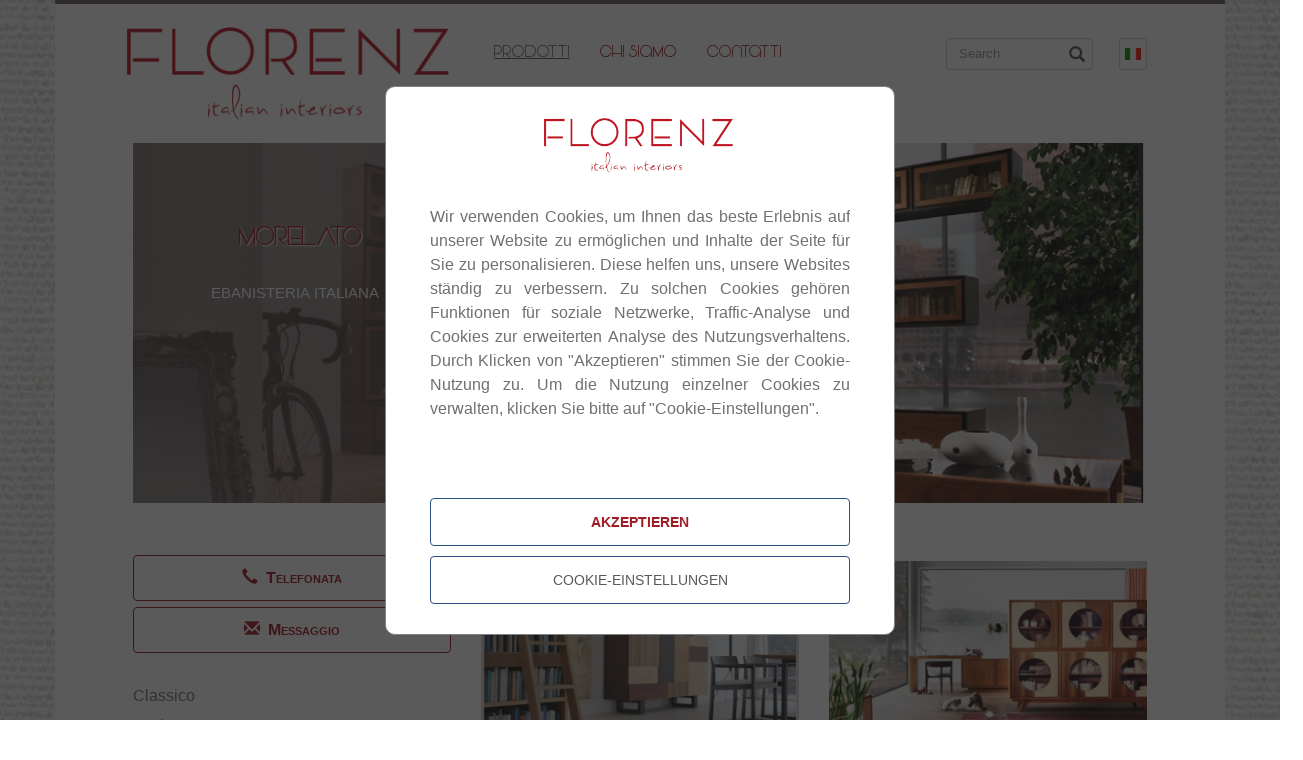

--- FILE ---
content_type: text/html;charset=UTF-8
request_url: http://www.florenz-moebel.at/it/prodotti/moderno/morelato.html
body_size: 13488
content:







<!DOCTYPE html>
<html lang="en">
<head>
    <meta http-equiv="Content-Type" content="text/html; charset=utf-8"/>
    <meta name="author" content="Tsitserova, Natalya"/>

    <meta name="viewport" content="width=device-width">

    <link rel="icon" href="/favicon.ico" type="image/x-icon"/>
    <link rel="apple-touch-icon" href="/apple-touch-icon.png"/>
    <link rel="apple-touch-icon" href="/apple-touch-icon-precomposed.png"/>

    <title>
        Morelato - Florenz Möbel
    </title>
    
<!-- Informance ONE Portal Server - global styles -->
<link type="text/css" rel="stylesheet" href="/zkau/web/informance/thirdparty/fancybox/fancybox.css" />
<link type="text/css" rel="stylesheet" href="/zkau/web/informance/thirdparty/bootstrap3/css/bootstrap.css" />
<link type="text/css" rel="stylesheet" href="/zkau/web/informance/css/i1_common.css?4-3-1-7-SNAPSHOT" />
<link type="text/css" rel="stylesheet" href="/zkau/web/informance/css/ccm.css?4-3-1-7-SNAPSHOT" />


    <link href="/scripts/bootstrap.js" type="text/javascript">
    <link href="/css/i1.css" rel="stylesheet" type="text/css">
    <link href="/css/std.css" rel="stylesheet" type="text/css">
    <link href="/css/nav.css" rel="stylesheet" type="text/css">
    <link href="/css/formular.css" rel="stylesheet" type="text/css">
    <link href="/css/effects.css" rel="stylesheet" type="text/css">

    

    <link rel="stylesheet" type="text/css" href="/css/slick.css"/>

    
<!-- Informance ONE Portal Server - global scripts -->
<script type='text/javascript' src='/zkau/web/informance/thirdparty/jquery/jquery.js?easing'></script>
<script type='text/javascript' src='/zkau/web/informance/thirdparty/jquery/plugins/jquery.download.js'></script>
<script type='text/javascript' src='/zkau/web/informance/js/i1Common.js'></script>
<script type='text/javascript' src='/zkau/web/informance/thirdparty/fancybox/jquery.fancybox.js'></script>
<script type='text/javascript' src='/zkau/web/informance/thirdparty/fancybox/activateFancyboxPopup.js'></script>
<script type='text/javascript' src='/zkau/web/informance/thirdparty/bootstrap3/js/bootstrap.min.js'></script>
<script type='text/javascript' src='/zkau/web/informance/thirdparty/jquery/plugins/jquery-ui.min.js'></script>
<script type='text/javascript' src='/zkau/web/informance/js/i1Search.js'></script>
<script> $(document).ready(function() { pdfViewerMode(true); }); </script>
<script type='text/javascript' src='/zkau/web/informance/js/ccm.js'></script>

    <script src="/scripts/bootstrap.js" type="text/javascript"></script>
    <script src="/scripts/scripts.js" type="text/javascript"></script>
    <script src="/scripts/jQuery/jquery.imageScroller.js" type="text/javascript"></script>

    <script type="text/javascript">
        $(document).ready(function () {
            $(".Referenzen").imageScroller({speed: '5000'});
        });

    </script>

    <script>
        (function (i, s, o, g, r, a, m) {
            i['GoogleAnalyticsObject'] = r;
            i[r] = i[r] || function () {
                (i[r].q = i[r].q || []).push(arguments)
            }, i[r].l = 1 * new Date();
            a = s.createElement(o),
                    m = s.getElementsByTagName(o)[0];
            a.async = 1;
            a.src = g;
            m.parentNode.insertBefore(a, m)
        })(window, document, 'script', '//www.google-analytics.com/analytics.js', 'ga');

        ga('create', 'UA-70033524-1', 'auto');
        ga('send', 'pageview');
        ga('set', 'anonymizeIp', true);

    </script>
    <script type="text/javascript">
        var _gaq = _gaq || [];
        _gaq.push(['_setAccount', 'UA-70033524-1']);
        _gaq.push(['_gat._anonymizeIp']);
        _gaq.push(['_trackPageview']);
        (function () {
            var ga = document.createElement('script');
            ga.type = 'text/javascript';
            ga.async = true;
            ga.src = ('https:' == document.location.protocol ? 'https://ssl' : 'http://www') + '.google-analytics.com/ga.js';
            var s = document.getElementsByTagName('script')[0];
            s.parentNode.insertBefore(ga, s);
        })();
    </script>




</head>
<body>
<header>
    <div class="container">
        <div class="row">
            <!--div class="divMetaNav">
                <div class="sprachen col-md-offset-10 col-md-2 col-sm-offset-10 col-sm-2 col-sm-offset-10 col-xs-12">
                <a href="/at/HOME/Home.html"><img src="/sitemedia/deutsch.jpg" /></a></li>
                <a href="/en/HOME/Home.html"><img src="/sitemedia/englisch.jpg" /></a></li>
                <a href="/it/HOME/Home.html"><img src="/sitemedia/italienisch.jpg" /></a></li>
                <a href="/ru/HOME/Home.html"><img src="/sitemedia/russisch.jpg" /></a></li>
                </div>
            </div-->
        </div>

        <div class="row divHeader">
            <div class="logo col-md-4 col-sm-12 col-xs-12">
                <a class="logo" title="Florenz Italian Interios Logo" alt="Florenz Moebel"
                   href="/it/Home/Home.html"><img src="/sitemedia/logo.png" alt="Florenz Moebel Logo"
                                                            title="Florenz - Italian Interiors"/></a>
            </div>
            <div class="navMain col-md-8 col-sm-12 col-xs-12">
                
<nav class="navbar navbar-default" role="navigation">
 <div class="navbar-header">
  <button type="button" class="navbar-toggle" data-toggle="collapse" data-target=".i1nav.navbar-collapse">
    <span class="sr-only">Toggle navigation</span>
    <span class="icon-bar"></span>
    <span class="icon-bar"></span>
    <span class="icon-bar"></span>
  </button>
 </div>
<div class="i1nav navbar-collapse collapse">
  <ul class="nav navbar-nav i1_h1">
<li class="i1_mp1  active">
	<a title="" href="/it/prodotti/" class="wcr_rubric dropdown-toggle"><span class="wcr_item_link">Prodotti</span><b class="caret"></b></a>
<ul class="dropdown-menu i1_h2">
<li class="i1_mp1 ">
	<a title="" href="/it/prodotti/classico/" class="wcr_rubric"><span class="wcr_item_link">Classico</span></a>
</li>
<li class="i1_mp2  active">
	<a title="" href="/it/prodotti/moderno/" class="wcr_rubric"><span class="wcr_item_link">Moderno</span></a>
</li>
</ul>
</li>
<li class="i1_mp2 ">
	<a title="" href="/it/chisiamo/" class="wcr_rubric"><span class="wcr_item_link">Chi Siamo</span></a>
</li>
<li class="i1_mp3 ">
	<a title="" href="/it/contatti/" class="wcr_rubric"><span class="wcr_item_link">Contatti</span></a>
</li>

</ul>

</div>
	<form id="srcFrm" action="/it/prodotti/moderno/morelato.html" method="post" class="navbar-form navbar-left" role="search">
      <div class="form-group">
		<input type="text" id='txtKeyphrase' name="txtKeyphrase" size="19" onclick="null"  value="" class="form-control" placeholder="Search"/>
      </div>
      <span class="glyphicon glyphicon-search"></span>
	</form>
</nav>


                <!-- Single button -->
                <div class="btn-group">
                    <button type="button" class="btn btn-default dropdown-toggle" data-toggle="dropdown"
                            aria-haspopup="true" aria-expanded="false">
                        
                        <img src="/sitemedia/italienisch2.jpg" alt="flaggeIT" title="Italian"/>
                        
                    </button>
                    <ul class="dropdown-menu">
                        <li><a title="Florenzwebsite auf Deutsch" href="/at/HOME/Home.html"><img
                                src="/sitemedia/deutsch2.jpg" alt="Sprachauswahl Deutsch" title="Deutsch language"/>Deutsch</a>
                        </li>
                        <li><a title="Florenzwebsite auf Englisch" href="/en/HOME/Home.html"><img
                                src="/sitemedia/englisch2.jpg" alt="Sprachauswahl Englisch" title="English language"/>English</a>
                        </li>
                        <li><a title="Florenzwebsite auf Italienisch" href="/it/HOME/Home.html"><img
                                src="/sitemedia/italienisch2.jpg" alt="Sprachauswahl Italienisch"
                                title="Italian language"/>Italian</a></li>
                        <!--li role="separator" class="divider"></li-->
                        <li><a title="Florenzwebsite auf Russisch" href="/ru/HOME/Home.html"><img
                                src="/sitemedia/russisch2.jpg" alt="Sprachauswahl Russisch" title="Russian language"/>Russian</a>
                        </li>
                    </ul>
                </div>
            </div>

            <script>
                $(document).ready(function () {
                    i1Search.initUniversalSearch("#txtKeyphrase", ".navMain", true, false, false, false, false);
                    i1Search.setParentRubricURI("/it");
                    i1Search.setLightSpinner(true);

                    //i1Search.setDebug(true);
                });
            </script>
        </div>

    </div>
</header>


<div class="container content">
    <div class="text">
        <!--div class="container divStoerer hidden-print">
        <div class="stoerer">
            
        <a href="/IT/saldi" title="Fall SALE at TF Service"><img src="/sitemedia/sale.png"
        alt="Sale Button Florenz Furniture" title="Sale at Florenz Moebel"/></a>
            

        </div>
        </div-->
        

        <div class="clearfix"></div>

        

    <div class='wcr_condition wcr_detail '>

        

        <div class='wcr_condition wcr_staticTeaser '>

            <div class="row">
                <div class="teaserpicture col-md-12 col-sm-12 hidden-xs">
                    <div class="teaserBildDetail">
                        
                        <div class="wcr_ArticleList">
<div class="wcr_ArticleListItem_1">
<div class="wcr_ArticleListItem">
<div class="wcr_ArticleListContent" data-arttitle="teasertext" data-pageurl="" >
<h1 style="text-align: center;">morelato</h1>

<h2 style="text-align: center;">ebanisteria italiana</h2></div>
</div>
</div>
</div>

                        <img src="/media/original/TEASER_2.jpg" alt="einbauwand, modern, morelato" class="wcr_teaser_img"/>
                        
                    </div>
                </div>
            </div>
            <div class="clearfix"></div>
        </div>


        <div class="row">
            <div class="left col-md-4 col-sm-4 col-lg-4 col-xs-12">
                <div class="navSub hidden-xs hidden-print">
                    <div class="navAnfrage">
                        
                        <div class="btn btn-default phone" data-toggle="modal" data-target="#phone"><span
                                class="glyphicon glyphicon-earphone"></span>Telefonata
                        </div>
                        <div class="btn btn-default contact" data-toggle="modal" data-target="#email"><span
                                class="glyphicon glyphicon-envelope"></span>Messaggio<br></div>
                        
                    </div>

                    
<ol class="wcr_h1 ">
<li class="wcr_mp1 wcr_open wcr_community_no_session"><div class="wcr_item has_sub"><a href="/it/prodotti/" class="wcr_rubric" title=""><span class="wcr_item_link">Prodotti</span></a></div>
<ol class="wcr_h2 ">
<li class="wcr_mp1 wcr_close wcr_community_no_session"><div class="wcr_item has_sub"><a href="/it/prodotti/classico/" class="wcr_rubric" title=""><span class="wcr_item_link">Classico</span></a></div></li>
<li class="wcr_mp2 wcr_open wcr_community_no_session wcr_last wcr_final"><div class="wcr_item has_sub"><a href="/it/prodotti/moderno/" class="wcr_rubric" title=""><span class="wcr_item_link">Moderno</span></a></div>
<ol class="wcr_h3 ">
<li class="wcr_mp1 wcr_close wcr_community_no_session wcr_last"><div class="wcr_item"><a href="/it/prodotti/moderno/bscollection.html/" class="wcr_page" title="Ceramic and Pottery crafted in elegance."><span class="wcr_item_link">BS Collection</span></a></div></li>
<li class="wcr_mp2 wcr_close wcr_community_no_session wcr_last"><div class="wcr_item"><a href="/it/prodotti/moderno/ditreitalia.html/" class="wcr_page" title="Sofas and Armchairs resurrecting values of the daily life."><span class="wcr_item_link">Ditre Italia</span></a></div></li>
<li class="wcr_mp3 wcr_close wcr_community_no_session wcr_last"><div class="wcr_item"><a href="/it/prodotti/moderno/frezza.html/" class="wcr_page" title="Design and Functionality."><span class="wcr_item_link">Frezza</span></a></div></li>
<li class="wcr_mp4 wcr_close wcr_community_no_session wcr_last"><div class="wcr_item"><a href="/it/prodotti/moderno/horm.html/" class="wcr_page" title="Furnishes living spaces by creating emotions and passion."><span class="wcr_item_link">Horm</span></a></div></li>
<li class="wcr_mp5 wcr_close wcr_community_no_session wcr_last"><div class="wcr_item"><a href="/it/prodotti/moderno/midjinitaly.html/" class="wcr_page" title="industrial capacity and advanced technology for modern interiors."><span class="wcr_item_link">Midj in Italy</span></a></div></li>
<li class="wcr_mp6 wcr_close wcr_community_no_session wcr_last"><div class="wcr_item"><a href="/it/prodotti/moderno/illuminazione.html/" class="wcr_page" title="High quality- and design thinking furniture"><span class="wcr_item_link">Illuminazione</span></a></div></li>
<li class="wcr_mp7 wcr_close wcr_community_no_session wcr_last"><div class="wcr_item"><a href="/it/prodotti/moderno/morosinievistyle.html/" class="wcr_page" title="Innovative lighting as a subbrand to Luci Italiane."><span class="wcr_item_link">Morosini &amp; Evi Style</span></a></div></li>
<li class="wcr_mp8 wcr_close wcr_community_no_session wcr_last"><div class="wcr_item"><a href="/it/prodotti/moderno/natalini.html/" class="wcr_page" title="Frames: The italian art of marquetry."><span class="wcr_item_link">Natalini</span></a></div></li>
<li class="wcr_mp9 wcr_close wcr_community_no_session wcr_last"><div class="wcr_item"><a href="/it/prodotti/moderno/nottebrava.html/" class="wcr_page" title="The balance between light and night."><span class="wcr_item_link">NotteBrava</span></a></div></li>
<li class="wcr_mp10 wcr_close wcr_community_no_session wcr_last"><div class="wcr_item"><a href="/it/prodotti/moderno/oasis.html/" class="wcr_page" title="Pure and volumised lines crafted for tradition."><span class="wcr_item_link">Oasis</span></a></div></li>
<li class="wcr_mp11 wcr_close wcr_community_no_session wcr_last"><div class="wcr_item"><a href="/it/prodotti/moderno/porada.html/" class="wcr_page" title="A passionate love for wood and furniture"><span class="wcr_item_link">Porada</span></a></div></li>
<li class="wcr_mp12 wcr_close wcr_community_no_session wcr_last"><div class="wcr_item"><a href="/it/prodotti/moderno/tonellidesign.html/" class="wcr_page" title="Using a new concept in glass design"><span class="wcr_item_link">Tonelli Design</span></a></div></li>
<li class="wcr_mp13 wcr_close wcr_community_no_session wcr_last"><div class="wcr_item"><a href="/it/prodotti/moderno/twils.html/" class="wcr_page" title="Innovator for the art of relaxation."><span class="wcr_item_link">Twils</span></a></div></li>
<li class="wcr_mp14 wcr_close wcr_community_no_session wcr_last"><div class="wcr_item"><a href="/it/prodotti/moderno/villevenete.html/" class="wcr_page" title="Solid wood furnishing solutions."><span class="wcr_item_link">Ville Venete</span></a></div></li>
<li class="wcr_mp15 wcr_close wcr_community_no_session wcr_last"><div class="wcr_item"><a href="/it/prodotti/moderno/leporcellane.html/" class="wcr_page" title=""><span class="wcr_item_link">Le Porcellane</span></a></div></li>
<li class="wcr_mp16 wcr_close wcr_community_no_session wcr_last"><div class="wcr_item"><a href="/it/prodotti/moderno/iftdesign.html/" class="wcr_page" title=""><span class="wcr_item_link">IFT Design</span></a></div></li>
<li class="wcr_mp17 wcr_close wcr_community_no_session wcr_last"><div class="wcr_item"><a href="/it/prodotti/moderno/fimes.html/" class="wcr_page" title=""><span class="wcr_item_link">FIMES</span></a></div></li>
<li class="wcr_mp18 wcr_close wcr_community_no_session wcr_last"><div class="wcr_item"><a href="/it/prodotti/moderno/demajo.html/" class="wcr_page" title=""><span class="wcr_item_link">De Majo</span></a></div></li>
<li class="wcr_mp19 wcr_close wcr_community_no_session wcr_last"><div class="wcr_item"><a href="/it/prodotti/moderno/carpanelli.html/" class="wcr_page" title=""><span class="wcr_item_link">Carpanelli</span></a></div></li>
<li class="wcr_mp20 wcr_open wcr_community_no_session wcr_last wcr_selected"><div class="wcr_item"><a href="/it/prodotti/moderno/morelato.html/" class="wcr_page" title=""><span class="wcr_item_link">Morelato</span></a></div></li>
<li class="wcr_mp21 wcr_close wcr_community_no_session wcr_last"><div class="wcr_item"><a href="/it/prodotti/moderno/asnaghi.html/" class="wcr_page" title=""><span class="wcr_item_link">Asnaghi</span></a></div></li>
<li class="wcr_mp22 wcr_close wcr_community_no_session wcr_last"><div class="wcr_item"><a href="/it/prodotti/moderno/tonincasa.html/" class="wcr_page" title=""><span class="wcr_item_link">Tonin Casa</span></a></div></li>
<li class="wcr_mp23 wcr_close wcr_community_no_session wcr_last"><div class="wcr_item"><a href="/it/prodotti/moderno/bolzanletti.html/" class="wcr_page" title=""><span class="wcr_item_link">Bolzan Letti</span></a></div></li>
<li class="wcr_mp24 wcr_close wcr_community_no_session wcr_last"><div class="wcr_item"><a href="/it/prodotti/moderno/altavilla.html/" class="wcr_page" title=""><span class="wcr_item_link">Altavilla</span></a></div></li>
<li class="wcr_mp25 wcr_close wcr_community_no_session wcr_last"><div class="wcr_item"><a href="/it/prodotti/moderno/volpi.html/" class="wcr_page" title=""><span class="wcr_item_link">Volpi</span></a></div></li>
<li class="wcr_mp26 wcr_close wcr_community_no_session wcr_last"><div class="wcr_item"><a href="/it/prodotti/moderno/caroti.html/" class="wcr_page" title=""><span class="wcr_item_link">Caroti</span></a></div></li>
<li class="wcr_mp27 wcr_close wcr_community_no_session wcr_last"><div class="wcr_item"><a href="/it/prodotti/moderno/ferrettieferretti.html/" class="wcr_page" title=""><span class="wcr_item_link">Ferretti e Ferretti</span></a></div></li>
<li class="wcr_mp28 wcr_close wcr_community_no_session wcr_last"><div class="wcr_item"><a href="/it/prodotti/moderno/grilli.html/" class="wcr_page" title=""><span class="wcr_item_link">Grilli</span></a></div></li>
<li class="wcr_mp29 wcr_close wcr_community_no_session wcr_last"><div class="wcr_item"><a href="/it/prodotti/moderno/signoriniecoco.html/" class="wcr_page" title=""><span class="wcr_item_link">Signorini e Coco</span></a></div></li>
<li class="wcr_mp30 wcr_close wcr_community_no_session wcr_last"><div class="wcr_item"><a href="/it/prodotti/moderno/ferrettieferrettikids.html/" class="wcr_page" title=""><span class="wcr_item_link">Ferretti e Ferretti Kids</span></a></div></li>
<li class="wcr_mp31 wcr_close wcr_community_no_session wcr_last wcr_final"><div class="wcr_item"><a href="/it/prodotti/moderno/galimberti.html/" class="wcr_page" title=""><span class="wcr_item_link">Galimberti</span></a></div></li>
</ol>
</li>
</ol>
</li>
<li class="wcr_mp2 wcr_close wcr_community_no_session wcr_last"><div class="wcr_item"><a href="/it/chisiamo/" class="wcr_rubric" title=""><span class="wcr_item_link">Chi Siamo</span></a></div></li>
<li class="wcr_mp3 wcr_close wcr_community_no_session wcr_last wcr_final"><div class="wcr_item has_sub"><a href="/it/contatti/" class="wcr_rubric" title=""><span class="wcr_item_link">Contatti</span></a></div></li>
</ol>


                    
                </div>
            </div>

            <!--Modaldialoge-->
            <div class="modal fade" id="phone" role="dialog" aria-labelledby="phone"
                 aria-hidden="true">
                <div class="modal-dialog">
                    <div class="modal-content">
                        <div class="modal-header">
                            <button type="button" class="close" data-dismiss="modal"
                                    aria-hidden="true">&times;</button>
                            
                            <h4 class="modal-title">Telefonata</h4>
                            
                        </div>
                        <div class="modal-body">
                            <div class="frm">
                                
                                
<link rel="stylesheet" type="text/css" href="/zkau/web/407c3e63/_zkiju-iceblue_c/zul/css/zk.wcs"/>
<link rel="stylesheet" type="text/css" href="/zkau/web/407c3e63/iceblue_c/zkmax/css/tablet.css.dsp" disabled/>

<script type="text/javascript" src="/zkau/web/407c3e63/js/zk.wpd" charset="UTF-8"></script>
<script type="text/javascript" src="/zkau/web/407c3e63/js/zul.lang.wpd" charset="UTF-8"></script>
<script type="text/javascript" src="/zkau/web/407c3e63/js/zkbind.wpd" charset="UTF-8"></script>
<!-- ZK 10.1.0 EE 2024111210 -->
<script class="z-runonce" type="text/javascript">
zkopt({kd:1,ppos:'center'});
</script><div id="z2DY_" class="z-temp"><div id="zk_proc" class="z-loading"><div class="z-loading-indicator"><span class="z-loading-icon"></span>Processing...</div></div><div id="z2DYe" style="display:none"><label class='wcf_label' style='' for='z2DYf'>Nome</label></div>
<div id="z2DYm" style="display:none"><label class='wcf_label' style='' for='z2DYn'>Telefono</label></div>
<div id="z2DYu" style="display:none"><label class='wcf_label' style='' for='z2DYv'>Impresa</label></div>
<div id="z2DY10" style="display:none"><label class='wcf_label' style='' for='z2DY20'>Messaggio</label></div>
<div id="z2DYd0" style="display:none"><label class='wcf_label' style='font-weight:bold;' for='z2DYb0-real'>Accetto che i miei dati saranno utilizzati per elaborare la mia richiesta</label></div>
<div id="z2DYa0" style="display:none"><p>Ulteriori informazioni e le istruzioni di revoca possono essere trovate nella politica sulla privacy</p></div>
</div>
<script class="z-runonce" type="text/javascript">
zk.themeName='iceblue_c';zk.afterLoad(function(){zkmx(
[0,'z2DY_',{dt:'z_OIfwPWddG2ROXzL4bJ1OAA',cu:'',uu:'\/zkau',rsu:'\/zkau',ru:'\/applicationRt.zk',style:'width:100%;',ct:true},{},[
['zul.wnd.Window','z2DY0',{id:'AppWizzardController',$$onMinimize:false,$$0onMinimize:true,$$onMove:false,$$0onMove:true,$$onOpen:false,$$onSize:false,$$0onSize:true,$$onZIndex:false,$$0onZIndex:true,$onClose:true,$$onMaximize:false,$$0onMaximize:true},{},[
['zul.wgt.Label','z2DY1',{id:'lblTitle',sclass:'wcf_lblTitle',value:'Richiamare'},{},[]],
['zul.wgt.Label','z2DY2',{id:'lblEntryText',visible:false,sclass:'wcf_lblEntryText'},{},[]],
['zul.wgt.Label','z2DY3',{id:'lblInfoShort',visible:false,sclass:'wcf_lblInfoShort'},{},[]],
['zul.wgt.Html','z2DY4',{visible:false,sclass:'wcf_lblInfoLong'},{},[]],
['zul.wgt.Div','z2DY5',{id:'formularContent',sclass:'wcf_formularContent'},{},[
['zul.wgt.Div','z2DYc',{sclass:'wcf_frm_frmRichiamare'},{},[
['zul.wgt.Div','z2DYd',{id:'div_{71A36F73\-B604\-11E5\-81D9\-08606E681761}',sclass:'wcf_form_propNome wcf_formRow wcf_prop_stringType wcf_form_required'},{},[
['zul.wgt.Html','z2DYe',{id:'lbl{71A36F73\-B604\-11E5\-81D9\-08606E681761}',content:zk('z2DYe').detachChildren()},{},[]],
['zul.inp.Textbox','z2DYf',{id:'{71A36F73\-B604\-11E5\-81D9\-08606E681761}',$onChanging:true,$$0onChanging:true,$$onError:false,$$0onError:true,$$onChange:false,$$1onChange:true,$onFocus:true,$$0onFocus:true,$onBlur:true,$$0onBlur:true,sclass:'wcf_textbox',maxlength:256},{},[]],
['zul.wgt.Div','z2DYg',{},{},[]],
['zul.wgt.Separator','z2DYh',{sclass:'wcf_seperator',orient:'horizontal'},{},[]],
['zul.utl.Timer','z2DYk',{$onTimer:true,$$0onTimer:true,delay:750,running:false},{},[]]]],
['zul.utl.Timer','z2DYi',{$onTimer:true,$$0onTimer:true,delay:750,running:false},{},[]],
['zul.utl.Timer','z2DYj',{$onTimer:true,$$0onTimer:true,delay:750,running:false},{},[]],
['zul.wgt.Div','z2DYl',{id:'div_{834406B9\-B604\-11E5\-81D9\-08606E681761}',sclass:'wcf_form_propTelefono wcf_formRow wcf_prop_integerType wcf_form_required'},{},[
['zul.wgt.Html','z2DYm',{id:'lbl{834406B9\-B604\-11E5\-81D9\-08606E681761}',content:zk('z2DYm').detachChildren()},{},[]],
['zul.inp.Textbox','z2DYn',{id:'{834406B9\-B604\-11E5\-81D9\-08606E681761}',$onChanging:true,$$0onChanging:true,$$0onError:true,$$1onChange:true,$onFocus:true,$$0onFocus:true,$onBlur:true,$$0onBlur:true,sclass:'wcf_textbox',maxlength:20,cols:20},{},[]],
['zul.wgt.Div','z2DYo',{},{},[]],
['zul.wgt.Separator','z2DYp',{sclass:'wcf_seperator',orient:'horizontal'},{},[]],
['zul.utl.Timer','z2DYs',{$onTimer:true,$$0onTimer:true,delay:750,running:false},{},[]]]],
['zul.utl.Timer','z2DYq',{$onTimer:true,$$0onTimer:true,delay:750,running:false},{},[]],
['zul.utl.Timer','z2DYr',{$onTimer:true,$$0onTimer:true,delay:750,running:false},{},[]],
['zul.wgt.Div','z2DYt',{id:'div_{92B75520\-B604\-11E5\-81D9\-08606E681761}',sclass:'wcf_form_propImpresa wcf_formRow wcf_prop_stringType'},{},[
['zul.wgt.Html','z2DYu',{id:'lbl{92B75520\-B604\-11E5\-81D9\-08606E681761}',content:zk('z2DYu').detachChildren()},{},[]],
['zul.inp.Textbox','z2DYv',{id:'{92B75520\-B604\-11E5\-81D9\-08606E681761}',$onChanging:true,$$0onChanging:true,$$0onError:true,$$1onChange:true,$onFocus:true,$$0onFocus:true,$onBlur:true,$$0onBlur:true,sclass:'wcf_textbox',maxlength:256},{},[]],
['zul.wgt.Div','z2DYw',{},{},[]],
['zul.wgt.Separator','z2DYx',{sclass:'wcf_seperator',orient:'horizontal'},{},[]],
['zul.utl.Timer','z2DY_0',{$onTimer:true,$$0onTimer:true,delay:750,running:false},{},[]]]],
['zul.utl.Timer','z2DYy',{$onTimer:true,$$0onTimer:true,delay:750,running:false},{},[]],
['zul.utl.Timer','z2DYz',{$onTimer:true,$$0onTimer:true,delay:750,running:false},{},[]],
['zul.wgt.Div','z2DY00',{id:'div_{96BBDF04\-B604\-11E5\-81D9\-08606E681761}',sclass:'wcf_form_propMessaggio wcf_formRow wcf_prop_stringType'},{},[
['zul.wgt.Html','z2DY10',{id:'lbl{96BBDF04\-B604\-11E5\-81D9\-08606E681761}',content:zk('z2DY10').detachChildren()},{},[]],
['zul.inp.Textbox','z2DY20',{id:'{96BBDF04\-B604\-11E5\-81D9\-08606E681761}',$onChanging:true,$$0onChanging:true,$$0onError:true,$$1onChange:true,$onFocus:true,$$0onFocus:true,$onBlur:true,$$0onBlur:true,sclass:'wcf_textbox',maxlength:256},{},[]],
['zul.wgt.Div','z2DY30',{},{},[]],
['zul.wgt.Separator','z2DY40',{sclass:'wcf_seperator',orient:'horizontal'},{},[]],
['zul.utl.Timer','z2DY70',{$onTimer:true,$$0onTimer:true,delay:750,running:false},{},[]]]],
['zul.utl.Timer','z2DY50',{$onTimer:true,$$0onTimer:true,delay:750,running:false},{},[]],
['zul.utl.Timer','z2DY60',{$onTimer:true,$$0onTimer:true,delay:750,running:false},{},[]],
['zul.wgt.Div','z2DY80',{id:'div_{CA9748A8\-374A\-11E8\-89B4\-08606E681761}',sclass:'wcf_form_propdatenschutz wcf_formRow wcf_prop_booleanType wcf_form_required'},{},[
['zkex.layout.Columnlayout','z2DYb0',{},{},[
['zkex.layout.Columnchildren','z2DYc0',{},{},[
['zul.wgt.Html','z2DYd0',{id:'lbl{CA9748A8\-374A\-11E8\-89B4\-08606E681761}',content:zk('z2DYd0').detachChildren()},{},[]]]],
['zkex.layout.Columnchildren','z2DYe0',{},{},[
['zul.wgt.Checkbox','z2DYf0',{id:'{CA9748A8\-374A\-11E8\-89B4\-08606E681761}',$$onCheck:false,$onCheck:true,$$1onCheck:true,sclass:'wcf_checkbox'},{},[]],
['zul.utl.Timer','z2DYr0',{$onTimer:true,$$0onTimer:true,delay:750,running:false},{},[]]]],
['zkex.layout.Columnchildren','z2DYg0',{},{},[
['zul.wgt.Div','z2DYh0',{sclass:'wcf_div_tooltip'},{},[
['zul.wgt.Image','z2DYi0',{sclass:'wcf_tooltip',style:'margin\-left:5px;',popup:'uuid(z2DY90)',src:'\/img\/info.gif'},{},[]]]]]]]],
['zul.wgt.Div','z2DYj0',{sclass:'wcf_frm_link_wrapper'},{},[
['zul.wgt.A','z2DYm0',{href:'\/www.florenz\-moebel.at\/IT\/Contatti\/PrivacyPolicy.html',target:'_blank'},{},[
['zul.wgt.Label','z2DYn0',{sclass:'wcf_frm_link_label',value:'Informazioni sulla privacy'},{},[]],
['zul.wgt.Div','z2DYo0',{sclass:'wcf_frm_link_image',tooltip:'uuid(z2DYk0)'},{},[]]]]]],
['zul.wgt.Popup','z2DYk0',{visible:false,$$onOpen:false,sclass:'wcf_frm_link_tooltip'},{},[
['zul.wgt.Label','z2DYl0',{value:'Informazioni sulla privacy'},{},[]]]],
['zul.wgt.Separator','z2DYp0',{sclass:'wcf_seperator',orient:'horizontal'},{},[]]]],
['zul.wgt.Popup','z2DY90',{visible:false,width:'300px'},{},[
['zul.wgt.Html','z2DYa0',{content:zk('z2DYa0').detachChildren()},{},[]]]],
['zul.utl.Timer','z2DYq0',{$onTimer:true,$$0onTimer:true,delay:750,running:false},{},[]]]]]],
['zul.wgt.Div','z2DY6',{id:'buttonDiv',sclass:'wcf_divBtn wcf_oc_clsRichiamare'},{},[
['zul.wgt.Button','z2DY7',{id:'btnPrintSummary',visible:false,$onClick:true,sclass:'wcf_btnPrintSummary'},{},[]],
['zul.wgt.Button','z2DY8',{id:'btnPrev',visible:false,$onClick:true,sclass:'wcf_btnPrev',image:'\/sitemedia\/formular\/btnPrev.gif'},{},[]],
['zul.wgt.Button','z2DY9',{id:'btnPrivStmtInfo',visible:false,$onClick:true,label:'Informationen zur Datenverwendung'},{},[]],
['zul.wgt.Button','z2DYa',{id:'btnNext',$onClick:true,sclass:'wcf_btnNext',label:'Pronto'},{},[]],
['zul.wgt.Button','z2DYb',{id:'btnEditDone',visible:false,$onClick:true,sclass:'wcf_btnEditDone',label:'Fertig'},{},[]]]],
['zhtml.Widget','z2DYs0',{visible:false,prolog:'<div class=\x22modal fade customAlertDialog\x22 style=\x22display: none\x22>',epilog:'<\/div>'},{},[
['zhtml.Widget','z2DYt0',{prolog:'<div class=\x22modal\-dialog\x22>',epilog:'<\/div>'},{},[
['zhtml.Widget','z2DYu0',{prolog:'<div class=\x22modal\-content\x22 style=\x22width:500px; margin\-left:150px; top:200px\x22>',epilog:'<\/div>'},{},[
['zhtml.Widget','z2DYv0',{prolog:'<div class=\x22modal\-header\x22>',epilog:'<\/div>'},{},[
['zhtml.Widget','z2DYw0',{prolog:'<button class=\x22btn btn\-default\x22 data\-dismiss=\x22modal\x22 data\-aria\-label=\x22Close\x22>',epilog:'<\/button>'},{},[
['zk.Native','z2DYx0',{prolog:'<span aria\-hidden=\x22true\x22>\x26times;',epilog:'<\/span>'},{},[]]]],
['zhtml.Widget','z2DYy0',{prolog:'<h4 class=\x22modal\-title\x22>',epilog:'<\/h4>'},{},[
['zul.wgt.Label','z2DYz0',{value:'Florenz Möbel'},{},[]]]]]],
['zhtml.Widget','z2DY_1',{prolog:'<div class=\x22modal\-body\x22 style=\x22max\-height:150px\x22>',epilog:'<\/div>'},{},[
['zhtml.Widget','z2DY01',{prolog:'<p class=\x22customAlertMsg\x22>',epilog:'<\/p>'},{},[]]]],
['zhtml.Widget','z2DY11',{prolog:'<div class=\x22modal\-footer\x22>',epilog:'<\/div>'},{},[
['zk.Native','z2DY21',{prolog:'<button class=\x22btn btn\-default\x22 data\-dismiss=\x22modal\x22>Schließen',epilog:'<\/button>'},{},[]]]]]]]]]]]]]],0,
['script','[\x22overwriteUploadMsg();$(document).on(\x27change\x27, \x27input[type=\\\x22file\\\x22]\x27 , function(){ alertFileUploadBegin(); });\x22]']);
});
</script>
<noscript>
<div class="noscript"><p>Sorry, JavaScript must be enabled.<br/>Change your browser options, then <a href="">try again</a>.</p></div>
</noscript>

                                
                                <div class="clearfix"></div>
                            </div>
                        </div>
                    </div>
                </div>
            </div>

            <div class="modal fade" id="email" role="dialog" aria-labelledby="email"
                 aria-hidden="true">
                <div class="modal-dialog">
                    <div class="modal-content">
                        <div class="modal-header">
                            <button type="button" class="close" data-dismiss="modal"
                                    aria-hidden="true">&times;</button>
                            
                            <h4 class="modal-title">Contatti</h4>
                            
                        </div>
                        <div class="modal-body">
                            <div class="frm">
                                
                                <div id="z2DY31" class="z-temp"><div id="zk_proc" class="z-loading"><div class="z-loading-indicator"><span class="z-loading-icon"></span>Processing...</div></div><div id="z2DYi1" style="display:none"><label class='wcf_label' style='' for='z2DYj1'>Nome</label></div>
<div id="z2DYq1" style="display:none"><label class='wcf_label' style='' for='z2DYr1'>Telefono</label></div>
<div id="z2DYy1" style="display:none"><label class='wcf_label' style='' for='z2DYz1'>Indirizzo e-mail</label></div>
<div id="z2DY52" style="display:none"><label class='wcf_label' style='' for='z2DY62'>Oggetto</label></div>
<div id="z2DYd2" style="display:none"><label class='wcf_label' style='' for='z2DYe2'>Messaggio</label></div>
<div id="z2DYp2" style="display:none"><label class='wcf_label' style='font-weight:bold;' for='z2DYn2-real'>Accetto che i miei dati saranno utilizzati per elaborare la mia richiesta</label></div>
<div id="z2DYm2" style="display:none"><p>Ulteriori informazioni e le istruzioni di revoca possono essere trovate nella politica sulla privacy</p>

<p>&nbsp;</p></div>
</div>
<script class="z-runonce" type="text/javascript">
zk.themeName='iceblue_c';zk.afterLoad(function(){zkmx(
[0,'z2DY31',{dt:'z_OIfwPWddG2ROXzL4bJ1OAA',cu:'',uu:'\/zkau',rsu:'\/zkau',ru:'\/applicationRt.zk',style:'width:100%;',ct:true},{},[
['zul.wnd.Window','z2DY41',{id:'AppWizzardController',$$0onMinimize:true,$$0onMove:true,$$0onSize:true,$$0onZIndex:true,$onClose:true,$$0onMaximize:true},{},[
['zul.wgt.Label','z2DY51',{id:'lblTitle',sclass:'wcf_lblTitle',value:'Contatto'},{},[]],
['zul.wgt.Label','z2DY61',{id:'lblEntryText',visible:false,sclass:'wcf_lblEntryText'},{},[]],
['zul.wgt.Label','z2DY71',{id:'lblInfoShort',visible:false,sclass:'wcf_lblInfoShort'},{},[]],
['zul.wgt.Html','z2DY81',{visible:false,sclass:'wcf_lblInfoLong'},{},[]],
['zul.wgt.Div','z2DY91',{id:'formularContent',sclass:'wcf_formularContent'},{},[
['zul.wgt.Div','z2DYg1',{sclass:'wcf_frm_frmContatto'},{},[
['zul.wgt.Div','z2DYh1',{id:'div_{92B291BE\-B603\-11E5\-81D9\-08606E681761}',sclass:'wcf_form_propNome wcf_formRow wcf_prop_stringType wcf_form_required'},{},[
['zul.wgt.Html','z2DYi1',{id:'lbl{92B291BE\-B603\-11E5\-81D9\-08606E681761}',content:zk('z2DYi1').detachChildren()},{},[]],
['zul.inp.Textbox','z2DYj1',{id:'{92B291BE\-B603\-11E5\-81D9\-08606E681761}',$onChanging:true,$$0onChanging:true,$$0onError:true,$$1onChange:true,$onFocus:true,$$0onFocus:true,$onBlur:true,$$0onBlur:true,sclass:'wcf_textbox',maxlength:256},{},[]],
['zul.wgt.Div','z2DYk1',{},{},[]],
['zul.wgt.Separator','z2DYl1',{sclass:'wcf_seperator',orient:'horizontal'},{},[]],
['zul.utl.Timer','z2DYo1',{$onTimer:true,$$0onTimer:true,delay:750,running:false},{},[]]]],
['zul.utl.Timer','z2DYm1',{$onTimer:true,$$0onTimer:true,delay:750,running:false},{},[]],
['zul.utl.Timer','z2DYn1',{$onTimer:true,$$0onTimer:true,delay:750,running:false},{},[]],
['zul.wgt.Div','z2DYp1',{id:'div_{A7A5208C\-B603\-11E5\-81D9\-08606E681761}',sclass:'wcf_form_propTelefono wcf_formRow wcf_prop_integerType'},{},[
['zul.wgt.Html','z2DYq1',{id:'lbl{A7A5208C\-B603\-11E5\-81D9\-08606E681761}',content:zk('z2DYq1').detachChildren()},{},[]],
['zul.inp.Textbox','z2DYr1',{id:'{A7A5208C\-B603\-11E5\-81D9\-08606E681761}',$onChanging:true,$$0onChanging:true,$$0onError:true,$$1onChange:true,$onFocus:true,$$0onFocus:true,$onBlur:true,$$0onBlur:true,sclass:'wcf_textbox',maxlength:20,cols:20},{},[]],
['zul.wgt.Div','z2DYs1',{},{},[]],
['zul.wgt.Separator','z2DYt1',{sclass:'wcf_seperator',orient:'horizontal'},{},[]],
['zul.utl.Timer','z2DYw1',{$onTimer:true,$$0onTimer:true,delay:750,running:false},{},[]]]],
['zul.utl.Timer','z2DYu1',{$onTimer:true,$$0onTimer:true,delay:750,running:false},{},[]],
['zul.utl.Timer','z2DYv1',{$onTimer:true,$$0onTimer:true,delay:750,running:false},{},[]],
['zul.wgt.Div','z2DYx1',{id:'div_{C3BBC88F\-B603\-11E5\-81D9\-08606E681761}',sclass:'wcf_form_propIndirizzoe\-mail wcf_formRow wcf_prop_stringType wcf_form_required'},{},[
['zul.wgt.Html','z2DYy1',{id:'lbl{C3BBC88F\-B603\-11E5\-81D9\-08606E681761}',content:zk('z2DYy1').detachChildren()},{},[]],
['zul.inp.Textbox','z2DYz1',{id:'{C3BBC88F\-B603\-11E5\-81D9\-08606E681761}',$onChanging:true,$$0onChanging:true,$$0onError:true,$$1onChange:true,$onFocus:true,$$0onFocus:true,$onBlur:true,$$0onBlur:true,sclass:'wcf_textbox',maxlength:256},{},[]],
['zul.wgt.Div','z2DY_2',{},{},[]],
['zul.wgt.Separator','z2DY02',{sclass:'wcf_seperator',orient:'horizontal'},{},[]],
['zul.utl.Timer','z2DY32',{$onTimer:true,$$0onTimer:true,delay:750,running:false},{},[]]]],
['zul.utl.Timer','z2DY12',{$onTimer:true,$$0onTimer:true,delay:750,running:false},{},[]],
['zul.utl.Timer','z2DY22',{$onTimer:true,$$0onTimer:true,delay:750,running:false},{},[]],
['zul.wgt.Div','z2DY42',{id:'div_{D139AAE7\-B603\-11E5\-81D9\-08606E681761}',sclass:'wcf_form_propOggetto wcf_formRow wcf_prop_stringType'},{},[
['zul.wgt.Html','z2DY52',{id:'lbl{D139AAE7\-B603\-11E5\-81D9\-08606E681761}',content:zk('z2DY52').detachChildren()},{},[]],
['zul.inp.Textbox','z2DY62',{id:'{D139AAE7\-B603\-11E5\-81D9\-08606E681761}',$onChanging:true,$$0onChanging:true,$$0onError:true,$$1onChange:true,$onFocus:true,$$0onFocus:true,$onBlur:true,$$0onBlur:true,sclass:'wcf_textbox',maxlength:256},{},[]],
['zul.wgt.Div','z2DY72',{},{},[]],
['zul.wgt.Separator','z2DY82',{sclass:'wcf_seperator',orient:'horizontal'},{},[]],
['zul.utl.Timer','z2DYb2',{$onTimer:true,$$0onTimer:true,delay:750,running:false},{},[]]]],
['zul.utl.Timer','z2DY92',{$onTimer:true,$$0onTimer:true,delay:750,running:false},{},[]],
['zul.utl.Timer','z2DYa2',{$onTimer:true,$$0onTimer:true,delay:750,running:false},{},[]],
['zul.wgt.Div','z2DYc2',{id:'div_{DB995ED1\-B603\-11E5\-81D9\-08606E681761}',sclass:'wcf_form_propMessaggio wcf_formRow wcf_prop_memoType'},{},[
['zul.wgt.Html','z2DYd2',{id:'lbl{DB995ED1\-B603\-11E5\-81D9\-08606E681761}',content:zk('z2DYd2').detachChildren()},{},[]],
['zul.inp.Textbox','z2DYe2',{id:'{DB995ED1\-B603\-11E5\-81D9\-08606E681761}',$onChanging:true,$$0onChanging:true,$$0onError:true,$$1onChange:true,$onFocus:true,$$0onFocus:true,$onBlur:true,$$0onBlur:true,sclass:'wcf_memo',maxlength:512,multiline:true,rows:4},{},[]],
['zul.wgt.Div','z2DYf2',{},{},[]],
['zul.wgt.Separator','z2DYg2',{sclass:'wcf_seperator',orient:'horizontal'},{},[]],
['zul.utl.Timer','z2DYj2',{$onTimer:true,$$0onTimer:true,delay:750,running:false},{},[]]]],
['zul.utl.Timer','z2DYh2',{$onTimer:true,$$0onTimer:true,delay:750,running:false},{},[]],
['zul.utl.Timer','z2DYi2',{$onTimer:true,$$0onTimer:true,delay:750,running:false},{},[]],
['zul.wgt.Div','z2DYk2',{id:'div_{9208E18A\-374A\-11E8\-89B4\-08606E681761}',sclass:'wcf_form_propdatenschutz wcf_formRow wcf_prop_booleanType wcf_form_required'},{},[
['zkex.layout.Columnlayout','z2DYn2',{},{},[
['zkex.layout.Columnchildren','z2DYo2',{},{},[
['zul.wgt.Html','z2DYp2',{id:'lbl{9208E18A\-374A\-11E8\-89B4\-08606E681761}',content:zk('z2DYp2').detachChildren()},{},[]]]],
['zkex.layout.Columnchildren','z2DYq2',{},{},[
['zul.wgt.Checkbox','z2DYr2',{id:'{9208E18A\-374A\-11E8\-89B4\-08606E681761}',$onCheck:true,$$1onCheck:true,sclass:'wcf_checkbox'},{},[]],
['zul.utl.Timer','z2DY23',{$onTimer:true,$$0onTimer:true,delay:750,running:false},{},[]]]],
['zkex.layout.Columnchildren','z2DYs2',{},{},[
['zul.wgt.Div','z2DYt2',{sclass:'wcf_div_tooltip'},{},[
['zul.wgt.Image','z2DYu2',{sclass:'wcf_tooltip',style:'margin\-left:5px;',popup:'uuid(z2DYl2)',src:'\/img\/info.gif'},{},[]]]]]]]],
['zul.wgt.Div','z2DYv2',{sclass:'wcf_frm_link_wrapper'},{},[
['zul.wgt.A','z2DYy2',{href:'\/www.florenz\-moebel.at\/IT\/Contatti\/PrivacyPolicy.html',target:'_blank'},{},[
['zul.wgt.Label','z2DYz2',{sclass:'wcf_frm_link_label',value:'Informazioni sulla privacy'},{},[]],
['zul.wgt.Div','z2DY_3',{sclass:'wcf_frm_link_image',tooltip:'uuid(z2DYw2)'},{},[]]]]]],
['zul.wgt.Popup','z2DYw2',{visible:false,sclass:'wcf_frm_link_tooltip'},{},[
['zul.wgt.Label','z2DYx2',{value:'Informazioni sulla privacy'},{},[]]]],
['zul.wgt.Separator','z2DY03',{sclass:'wcf_seperator',orient:'horizontal'},{},[]]]],
['zul.wgt.Popup','z2DYl2',{visible:false,width:'300px'},{},[
['zul.wgt.Html','z2DYm2',{content:zk('z2DYm2').detachChildren()},{},[]]]],
['zul.utl.Timer','z2DY13',{$onTimer:true,$$0onTimer:true,delay:750,running:false},{},[]]]]]],
['zul.wgt.Div','z2DYa1',{id:'buttonDiv',sclass:'wcf_divBtn wcf_oc_clsContatti'},{},[
['zul.wgt.Button','z2DYb1',{id:'btnPrintSummary',visible:false,$onClick:true,sclass:'wcf_btnPrintSummary'},{},[]],
['zul.wgt.Button','z2DYc1',{id:'btnPrev',visible:false,$onClick:true,sclass:'wcf_btnPrev',image:'\/sitemedia\/formular\/btnPrev.gif'},{},[]],
['zul.wgt.Button','z2DYd1',{id:'btnPrivStmtInfo',visible:false,$onClick:true,label:'Informationen zur Datenverwendung'},{},[]],
['zul.wgt.Button','z2DYe1',{id:'btnNext',$onClick:true,sclass:'wcf_btnNext',label:'Pronto'},{},[]],
['zul.wgt.Button','z2DYf1',{id:'btnEditDone',visible:false,$onClick:true,sclass:'wcf_btnEditDone',label:'Fertig'},{},[]]]],
['zhtml.Widget','z2DY33',{visible:false,prolog:'<div class=\x22modal fade customAlertDialog\x22 style=\x22display: none\x22>',epilog:'<\/div>'},{},[
['zhtml.Widget','z2DY43',{prolog:'<div class=\x22modal\-dialog\x22>',epilog:'<\/div>'},{},[
['zhtml.Widget','z2DY53',{prolog:'<div class=\x22modal\-content\x22 style=\x22width:500px; margin\-left:150px; top:200px\x22>',epilog:'<\/div>'},{},[
['zhtml.Widget','z2DY63',{prolog:'<div class=\x22modal\-header\x22>',epilog:'<\/div>'},{},[
['zhtml.Widget','z2DY73',{prolog:'<button class=\x22btn btn\-default\x22 data\-dismiss=\x22modal\x22 data\-aria\-label=\x22Close\x22>',epilog:'<\/button>'},{},[
['zk.Native','z2DY83',{prolog:'<span aria\-hidden=\x22true\x22>\x26times;',epilog:'<\/span>'},{},[]]]],
['zhtml.Widget','z2DY93',{prolog:'<h4 class=\x22modal\-title\x22>',epilog:'<\/h4>'},{},[
['zul.wgt.Label','z2DYa3',{value:'Florenz Möbel'},{},[]]]]]],
['zhtml.Widget','z2DYb3',{prolog:'<div class=\x22modal\-body\x22 style=\x22max\-height:150px\x22>',epilog:'<\/div>'},{},[
['zhtml.Widget','z2DYc3',{prolog:'<p class=\x22customAlertMsg\x22>',epilog:'<\/p>'},{},[]]]],
['zhtml.Widget','z2DYd3',{prolog:'<div class=\x22modal\-footer\x22>',epilog:'<\/div>'},{},[
['zk.Native','z2DYe3',{prolog:'<button class=\x22btn btn\-default\x22 data\-dismiss=\x22modal\x22>Schließen',epilog:'<\/button>'},{},[]]]]]]]]]]]]]],0,
['script','[\x22overwriteUploadMsg();$(document).on(\x27change\x27, \x27input[type=\\\x22file\\\x22]\x27 , function(){ alertFileUploadBegin(); });\x22]']);
});
</script>


                                
                                <div class="clearfix"></div>
                            </div>
                        </div>
                    </div>
                </div>
            </div>
            <!--- Modaldialoge ENDE-->

            <div class="right col-md-8 col-sm-8 col-lg-8 col-xs-12">
                <div class="row productboxes">

                    <div class='wcr_condition wcr_intro '>

                        <div class="mainarticle intro col-md-12">
                            
                            
                            
                        </div>
                    </div>

                    <div class="product_box col-md-6 col-sm-6 col-xs-12">
                        <div class="wcr_ArticleList">
<div class="wcr_ArticleListItem_1">
<div class="wcr_ArticleListItem">
<div class="wcr_ArticleListContent" data-arttitle="box01" data-pageurl="" >
<div class="bild"><img alt="Modern, Fantesca, Morelato, credenza" src="/media/original/ANCORA_CREDENZA.jpg" title="Fantesca by Morelato" />
<div class="overlay">
<h4 class="overlaytext"><a data-wcpspageid="D8954B1B-C3A6-11E6-92DF-08606E681761" href="/IT/Prodotti/Moderno/Morelato.html">fantesca</a></h4>
</div>
</div></div>
</div>
</div>
</div>

                    </div>

                    <div class="product_box col-md-6 col-sm-6 col-xs-12">
                        <div class="wcr_ArticleList">
<div class="wcr_ArticleListItem_1">
<div class="wcr_ArticleListItem">
<div class="wcr_ArticleListContent" data-arttitle="box02" data-pageurl="" >
<div class="bild"><img alt="Zero, modern, Morelato" src="/media/original/COMPOSIZIONE_ZERO.jpg" title="COMPOSIZIONE ZERO by Morelato" />
<div class="overlay">
<h4 class="overlaytext"><a data-wcpspageid="D8954B1B-C3A6-11E6-92DF-08606E681761" href="/IT/Prodotti/Moderno/Morelato.html">composizione zero</a></h4>
</div>
</div></div>
</div>
</div>
</div>

                    </div>

                    <div class="product_box col-md-6 col-sm-6 col-xs-12">
                        
                    </div>

                    <div class="product_box col-md-6 col-sm-6 col-xs-12">
                        
                    </div>

                    <div class="product_box col-md-6 col-sm-6 col-xs-12">
                        
                    </div>

                    <div class="product_box col-md-6 col-sm-6 col-xs-12">
                        
                    </div>

                    <div class="product_box col-md-6 col-sm-6 col-xs-12">
                        
                    </div>

                    <div class="product_box col-md-6 col-sm-6 col-xs-12">
                        
                    </div>

                    <div class="product_box col-md-6 col-sm-6 col-xs-12">
                        
                    </div>

                    <div class="product_box col-md-6 col-sm-6 col-xs-12">
                        
                    </div>

                    <div class="product_box col-md-6 col-sm-6 col-xs-12">
                        
                    </div>

                    <div class="product_box col-md-6 col-sm-6 col-xs-12">
                        
                    </div>

                    <div class="product_box col-md-6 col-sm-6 col-xs-12">
                        
                    </div>

                    <div class="product_box col-md-6 col-sm-6 col-xs-12">
                        
                    </div>

                    <div class="product_box col-md-6 col-sm-6 col-xs-12">
                        
                    </div>

                    <div class="product_box col-md-6 col-sm-6 col-xs-12">
                        
                    </div>

                    <div class="product_box col-md-6 col-sm-6 col-xs-12">
                        
                    </div>

                    <div class="product_box col-md-6 col-sm-6 col-xs-12">
                        
                    </div>

                    <div class="product_box col-md-6 col-sm-6 col-xs-12">
                        
                    </div>
                    <div class="product_box col-md-6 col-sm-6 col-xs-12">
                        
                    </div>
                    <div class="product_box col-md-6 col-sm-6 col-xs-12">
                        
                    </div>
                    <div class="product_box col-md-6 col-sm-6 col-xs-12">
                        
                    </div>
                    <div class="product_box col-md-6 col-sm-6 col-xs-12">
                        
                    </div>
                    <div class="product_box col-md-6 col-sm-6 col-xs-12">
                        
                    </div>
                    <div class="product_box col-md-6 col-sm-6 col-xs-12">
                        
                    </div>
                    <div class="product_box col-md-6 col-sm-6 col-xs-12">
                        
                    </div>
                    <div class="product_box col-md-6 col-sm-6 col-xs-12">
                        
                    </div>
                    <div class="product_box col-md-6 col-sm-6 col-xs-12">
                        
                    </div>
                    <div class="product_box col-md-6 col-sm-6 col-xs-12">
                        
                    </div>
                    <div class="product_box col-md-6 col-sm-6 col-xs-12">
                        
                    </div>
                    <div class="product_box col-md-6 col-sm-6 col-xs-12">
                        
                    </div>
                    <div class="product_box col-md-6 col-sm-6 col-xs-12">
                        
                    </div>
                    <div class="product_box col-md-6 col-sm-6 col-xs-12">
                        
                    </div>
                    <div class="product_box col-md-6 col-sm-6 col-xs-12">
                        
                    </div>
                    <div class="product_box col-md-6 col-sm-6 col-xs-12">
                        
                    </div>
                    <div class="product_box col-md-6 col-sm-6 col-xs-12">
                        
                    </div>
                    <div class="product_box col-md-6 col-sm-6 col-xs-12">
                        
                    </div>
                    <div class="product_box col-md-6 col-sm-6 col-xs-12">
                        
                    </div>


                </div>
                <div class="clearfix"></div>

                <div class="row mainarticle">
                    <div class="wcr_ArticleList">
<div class="wcr_ArticleListItem_1">
<div class="wcr_ArticleListItem">
<div class="wcr_ArticleListContent" data-arttitle="mainarticle" data-pageurl="" >
<h3>Morelato: La cultura del Mobile.</h3>

<p style="text-align: justify;">La costruzione di mobili in stile&nbsp;esige uno studio accurato dei modelli, un&#39;attenta fase di progettazione, una ricerca selettiva dei materiali ed una realizzazione ad opera d&rsquo;arte.<br />
Un carattere questo che contraddistingue da sempre l&rsquo;azienda Morelato.</p>

<p style="text-align: justify;">Morelato utilizza ancora tecniche di lavorazione artigianali, pi&ugrave; impegnative dei comuni metodi industriali, segno distintivo dell&rsquo;ebanisteria di alta qualit&agrave; e garanzia di lunga durata dei propri prodotti.</p>

<p style="text-align: justify;">A completamento di un lungo e accurato processo di costruzione, Morelato appone sui propri mobili un marchio a fuoco, quale Certificato di garanzia&nbsp;che accompagna ogni prodotto, attestandone l&rsquo;avvenuto collaudo.</p></div>
</div>
</div>
</div>

                    <div class='wcr_condition wcr_frmBottom Company '>

                        
                    </div>
                </div>


            </div>
        </div>
        <div class="clearfix"></div>

        <div class="row">
            <div class="frmBottom Category visible-xs visible-sm">
                
            </div>
        </div>
        <div class="clearfix"></div>
    </div>


    <div class="clearfix"></div>

    <div class="row">
        <div class="referenceList col-md-12 col-sm-12 col-xs-12 col-lg-12">
            <div class="carousel default">
                <div class="Referenzen col-md-12 col-sm-12 col-xs-12 col-lg-12">
                    
                    <a title="Link verso di BS Collection" href="/it/prodotti/moderno/bscollection.html"><img
                            src="/sitemedia/slider/bscollection.png" alt="BS Collection"
                            title="Contractor BS Collection"/></a>
                    <a title="Link verso di Ditre Italia" href="/it/prodotti/classico/ditreitalia.html"><img
                            src="/sitemedia/slider/ditreitalia.png" alt="Ditre Italia" title="Contractor Ditre Italia"/></a>
                    <a title="Link to Fimes" href="/it/prodotti/moderno/fimes.html"><img
                            src="/sitemedia/slider/fimes.jpg" alt="Fimes" title="Contractor Fimes"/></a>

                    <a title="Link verso di Frezza" href="/it/prodotti/moderno/frezza.html"><img
                            src="/sitemedia/slider/frezza.png" alt="Frezza" title="Contractor Frezza"/></a>
                    <a title="Link verso di Horm" href="/it/prodotti/moderno/horm.html"><img
                            src="/sitemedia/slider/horm.png" alt="Horm" title="Contractor Horm"/></a>
                    <a title="Link verso di Le Porcellane" href="/it/prodotti/classico/leporcellane.html"><img
                            class="leporcellane" src="/sitemedia/slider/Leporcellane_vettoriale.png" alt="Longhi"
                            title="Contractor Longhi"/></a>
                    <a title="Link verso di Midj" href="/it/prodotti/moderno/MidjinItaly.html"><img
                            src="/sitemedia/slider/midj.png" alt="Midj" title="Contractor Midj"/></a>
                    <a title="Link verso di Il Paralume Marina" href="/it/prodotti/classico/ilparalumemarina.html"><img
                            src="/sitemedia/slider/paralumemarina.png" alt="Para Lume Marina"
                            title="Contractor Paralume Marina"/></a>
                    <a title="Link to ITF Design" href="/it/prodotti/moderno/iftdesign.html"><img src="/sitemedia/slider/iftdesign.jpg"
                                                                           alt="ITF Design"
                                                                           title="Contractor ITF Design"/></a>

                    <a title="Link verso di Prestige" href="/it/prodotti/classico/prestige.html"><img
                            src="/sitemedia/slider/prestige.png" alt="Prestige" title="Contractor Prestige"/></a>
                    <a title="Link verso di Stilema" href="/it/prodotti/classico/stilema.html"><img
                            src="/sitemedia/slider/stilema.png" alt="Stilema" title="Contractor Stilema"/></a>
                    <a title="Link verso di Tonelli Design" href="/it/prodotti/moderno/tonellidesign.html"><img
                            src="/sitemedia/slider/tonelli.jpg" alt="TonelliDesign" title="Contractor Tonelli Design"/></a>
                    <a title="Link verso di Twils" href="/it/prodotti/moderno/twils.html"><img
                            src="/sitemedia/slider/twils.png" alt="Twils" title="Contractor Twils"/></a>
                    <a title="Link verso di Ville Venete" href="/it/prodotti/moderno/villevenete.html"><img
                            src="/sitemedia/slider/villevenete.png" alt="Ville Venete" title="Contractor Ville Venete"/></a>
                    <a title="Link to De Majo" href="#"><img
                        src="/sitemedia/slider/de-majo.png" alt="De Majo" title="De Majo"/></a>
                    <a title="Link to Salda" href="#"><img
                    src="/sitemedia/slider/salda.jpg" alt="De Majo" title="Salda"/></a>

    
                </div>
            </div>
        </div>
    </div>

    <div class="clearfix"></div>


    <footer>
        <div class="navOpen hidden-print">
            <div class="container">
                <div class="impressum firmenimpressum col-md-4 col-sm-4">
                    
<div class="crfooter">
&copy; 2026 Florenz Italian Interiors<br> by TF Service GmbH
</div>

                    
                    <div class="wcr_ArticleList">
<div class="wcr_ArticleListItem_1">
<div class="wcr_ArticleListItem">
<div class="wcr_ArticleListContent" data-arttitle="Impressum" data-pageurl="/it/_global/Footer/Impressum.jsp" >
<p>Prinz Eugen Stra&szlig;e 28<br />
A-1040 Wien</p>

<p><a href="tel:+4315030750">+43 (0) 1 50 30 750</a><br />
<br />
www.florenz-moebel.at</p>

<p class="visible-xs"><a data-wcpspageid="4735B0B5-B513-11E5-81D9-08606E681761" href="/IT/Contatti/NoteLegali.html">Note Legali</a></p>

<p><a href="https://www.facebook.com/florenzmoebel/" target="_blank"><img alt="Florenz Möbel on Facebook" src="/media/original/fb.png" title="Facebook Icon" />&nbsp; </a><a href="https://www.instagram.com/florenzitalianinteriors/" target="_blank"><img alt="Florenz Möbel on Instagram" src="/media/original/instagram.png" title="Instagram Icon" /></a></p></div>
</div>
</div>
</div>

                    
                </div>
                <div class="footer_menu hidden-xs">
                    
<ol class="wcr_h1 navMain">
<li class="wcr_mp1 wcr_open wcr_community_no_session"><div class="wcr_item has_sub"><a href="/it/prodotti/" class="wcr_rubric" title=""><span class="wcr_item_link">Prodotti</span></a></div>
<ol class="wcr_h2 ">
<li class="wcr_mp1 wcr_close wcr_community_no_session"><div class="wcr_item has_sub"><a href="/it/prodotti/classico/" class="wcr_rubric" title=""><span class="wcr_item_link">Classico</span></a></div>
<ol class="wcr_h3 ">
<li class="wcr_mp1 wcr_close wcr_community_no_session wcr_last"><div class="wcr_item"><a href="/it/prodotti/classico/ditreitalia.html/" class="wcr_page" title="Upholstered Sofas and Armchairs"><span class="wcr_item_link">Ditre Italia</span></a></div></li>
<li class="wcr_mp2 wcr_close wcr_community_no_session wcr_last"><div class="wcr_item"><a href="/it/prodotti/classico/ilparalumemarina.html/" class="wcr_page" title="Find your quality handicraft lampshade."><span class="wcr_item_link">Il Paralume Marina</span></a></div></li>
<li class="wcr_mp3 wcr_close wcr_community_no_session wcr_last"><div class="wcr_item"><a href="/it/prodotti/classico/morosinievistyle.html/" class="wcr_page" title="Innovative lighting with a modern twist and metal designs."><span class="wcr_item_link">Morosini &amp; Evi Style</span></a></div></li>
<li class="wcr_mp4 wcr_close wcr_community_no_session wcr_last"><div class="wcr_item"><a href="/it/prodotti/classico/natalini.html/" class="wcr_page" title="Frames: The Italian Art of Marquetry."><span class="wcr_item_link">Natalini</span></a></div></li>
<li class="wcr_mp5 wcr_close wcr_community_no_session wcr_last"><div class="wcr_item"><a href="/it/prodotti/classico/prestige.html/" class="wcr_page" title="Exquisite Wooden Luxury furniture."><span class="wcr_item_link">Prestige</span></a></div></li>
<li class="wcr_mp6 wcr_close wcr_community_no_session wcr_last"><div class="wcr_item"><a href="/it/prodotti/classico/stilema.html/" class="wcr_page" title="Living Room, Eating Room, Sleeping Room."><span class="wcr_item_link">Stilema</span></a></div></li>
<li class="wcr_mp7 wcr_close wcr_community_no_session wcr_last"><div class="wcr_item"><a href="/it/prodotti/classico/twils.html/" class="wcr_page" title=""><span class="wcr_item_link">Twils</span></a></div></li>
<li class="wcr_mp8 wcr_close wcr_community_no_session wcr_last"><div class="wcr_item"><a href="/it/prodotti/classico/villevenete.html/" class="wcr_page" title="Tailored furniture solutions for your home."><span class="wcr_item_link">Ville Venete</span></a></div></li>
<li class="wcr_mp9 wcr_close wcr_community_no_session wcr_last"><div class="wcr_item"><a href="/it/prodotti/classico/leporcellane.html/" class="wcr_page" title=""><span class="wcr_item_link">Le Porcellane</span></a></div></li>
<li class="wcr_mp10 wcr_close wcr_community_no_session wcr_last"><div class="wcr_item"><a href="/it/prodotti/classico/demajo.html/" class="wcr_page" title=""><span class="wcr_item_link">De Majo</span></a></div></li>
<li class="wcr_mp11 wcr_close wcr_community_no_session wcr_last"><div class="wcr_item"><a href="/it/prodotti/classico/carpanelli.html/" class="wcr_page" title=""><span class="wcr_item_link">Carpanelli</span></a></div></li>
<li class="wcr_mp12 wcr_close wcr_community_no_session wcr_last"><div class="wcr_item"><a href="/it/prodotti/classico/morelato.html/" class="wcr_page" title=""><span class="wcr_item_link">Morelato</span></a></div></li>
<li class="wcr_mp13 wcr_close wcr_community_no_session wcr_last"><div class="wcr_item"><a href="/it/prodotti/classico/asnaghi.html/" class="wcr_page" title=""><span class="wcr_item_link">Asnaghi</span></a></div></li>
<li class="wcr_mp14 wcr_close wcr_community_no_session wcr_last"><div class="wcr_item"><a href="/it/prodotti/classico/ballabioitalia.html/" class="wcr_page" title=""><span class="wcr_item_link">Ballabio Italia</span></a></div></li>
<li class="wcr_mp15 wcr_close wcr_community_no_session wcr_last"><div class="wcr_item"><a href="/it/prodotti/classico/tonincasa.html/" class="wcr_page" title=""><span class="wcr_item_link">Tonin Casa</span></a></div></li>
<li class="wcr_mp16 wcr_close wcr_community_no_session wcr_last"><div class="wcr_item"><a href="/it/prodotti/classico/bolzanletti.html/" class="wcr_page" title=""><span class="wcr_item_link">Bolzan Letti</span></a></div></li>
<li class="wcr_mp17 wcr_close wcr_community_no_session wcr_last"><div class="wcr_item"><a href="/it/prodotti/classico/altavilla.html/" class="wcr_page" title=""><span class="wcr_item_link">Altavilla</span></a></div></li>
<li class="wcr_mp18 wcr_close wcr_community_no_session wcr_last"><div class="wcr_item"><a href="/it/prodotti/classico/volpi.html/" class="wcr_page" title=""><span class="wcr_item_link">Volpi</span></a></div></li>
<li class="wcr_mp19 wcr_close wcr_community_no_session wcr_last"><div class="wcr_item"><a href="/it/prodotti/classico/caroti.html/" class="wcr_page" title=""><span class="wcr_item_link">Caroti</span></a></div></li>
<li class="wcr_mp20 wcr_close wcr_community_no_session wcr_last"><div class="wcr_item"><a href="/it/prodotti/classico/ferrettieferretti.html/" class="wcr_page" title=""><span class="wcr_item_link">Ferretti e Ferretti</span></a></div></li>
<li class="wcr_mp21 wcr_close wcr_community_no_session wcr_last"><div class="wcr_item"><a href="/it/prodotti/classico/grilli.html/" class="wcr_page" title=""><span class="wcr_item_link">Grilli</span></a></div></li>
<li class="wcr_mp22 wcr_close wcr_community_no_session wcr_last"><div class="wcr_item"><a href="/it/prodotti/classico/signoriniecoco.html/" class="wcr_page" title=""><span class="wcr_item_link">Signorini e Coco</span></a></div></li>
<li class="wcr_mp23 wcr_close wcr_community_no_session wcr_last"><div class="wcr_item"><a href="/it/prodotti/classico/volpikids.html/" class="wcr_page" title=""><span class="wcr_item_link">Volpi Kids</span></a></div></li>
<li class="wcr_mp24 wcr_close wcr_community_no_session wcr_last"><div class="wcr_item"><a href="/it/prodotti/classico/carotikids.html/" class="wcr_page" title=""><span class="wcr_item_link">Caroti Kids</span></a></div></li>
<li class="wcr_mp25 wcr_close wcr_community_no_session wcr_last wcr_final"><div class="wcr_item"><a href="/it/prodotti/classico/robertogiovannini.html/" class="wcr_page" title=""><span class="wcr_item_link">Roberto Giovannini</span></a></div></li>
</ol>
</li>
<li class="wcr_mp2 wcr_open wcr_community_no_session wcr_last wcr_final"><div class="wcr_item has_sub"><a href="/it/prodotti/moderno/" class="wcr_rubric" title=""><span class="wcr_item_link">Moderno</span></a></div>
<ol class="wcr_h3 ">
<li class="wcr_mp1 wcr_close wcr_community_no_session wcr_last"><div class="wcr_item"><a href="/it/prodotti/moderno/bscollection.html/" class="wcr_page" title="Ceramic and Pottery crafted in elegance."><span class="wcr_item_link">BS Collection</span></a></div></li>
<li class="wcr_mp2 wcr_close wcr_community_no_session wcr_last"><div class="wcr_item"><a href="/it/prodotti/moderno/ditreitalia.html/" class="wcr_page" title="Sofas and Armchairs resurrecting values of the daily life."><span class="wcr_item_link">Ditre Italia</span></a></div></li>
<li class="wcr_mp3 wcr_close wcr_community_no_session wcr_last"><div class="wcr_item"><a href="/it/prodotti/moderno/frezza.html/" class="wcr_page" title="Design and Functionality."><span class="wcr_item_link">Frezza</span></a></div></li>
<li class="wcr_mp4 wcr_close wcr_community_no_session wcr_last"><div class="wcr_item"><a href="/it/prodotti/moderno/horm.html/" class="wcr_page" title="Furnishes living spaces by creating emotions and passion."><span class="wcr_item_link">Horm</span></a></div></li>
<li class="wcr_mp5 wcr_close wcr_community_no_session wcr_last"><div class="wcr_item"><a href="/it/prodotti/moderno/midjinitaly.html/" class="wcr_page" title="industrial capacity and advanced technology for modern interiors."><span class="wcr_item_link">Midj in Italy</span></a></div></li>
<li class="wcr_mp6 wcr_close wcr_community_no_session wcr_last"><div class="wcr_item"><a href="/it/prodotti/moderno/illuminazione.html/" class="wcr_page" title="High quality- and design thinking furniture"><span class="wcr_item_link">Illuminazione</span></a></div></li>
<li class="wcr_mp7 wcr_close wcr_community_no_session wcr_last"><div class="wcr_item"><a href="/it/prodotti/moderno/morosinievistyle.html/" class="wcr_page" title="Innovative lighting as a subbrand to Luci Italiane."><span class="wcr_item_link">Morosini &amp; Evi Style</span></a></div></li>
<li class="wcr_mp8 wcr_close wcr_community_no_session wcr_last"><div class="wcr_item"><a href="/it/prodotti/moderno/natalini.html/" class="wcr_page" title="Frames: The italian art of marquetry."><span class="wcr_item_link">Natalini</span></a></div></li>
<li class="wcr_mp9 wcr_close wcr_community_no_session wcr_last"><div class="wcr_item"><a href="/it/prodotti/moderno/nottebrava.html/" class="wcr_page" title="The balance between light and night."><span class="wcr_item_link">NotteBrava</span></a></div></li>
<li class="wcr_mp10 wcr_close wcr_community_no_session wcr_last"><div class="wcr_item"><a href="/it/prodotti/moderno/oasis.html/" class="wcr_page" title="Pure and volumised lines crafted for tradition."><span class="wcr_item_link">Oasis</span></a></div></li>
<li class="wcr_mp11 wcr_close wcr_community_no_session wcr_last"><div class="wcr_item"><a href="/it/prodotti/moderno/porada.html/" class="wcr_page" title="A passionate love for wood and furniture"><span class="wcr_item_link">Porada</span></a></div></li>
<li class="wcr_mp12 wcr_close wcr_community_no_session wcr_last"><div class="wcr_item"><a href="/it/prodotti/moderno/tonellidesign.html/" class="wcr_page" title="Using a new concept in glass design"><span class="wcr_item_link">Tonelli Design</span></a></div></li>
<li class="wcr_mp13 wcr_close wcr_community_no_session wcr_last"><div class="wcr_item"><a href="/it/prodotti/moderno/twils.html/" class="wcr_page" title="Innovator for the art of relaxation."><span class="wcr_item_link">Twils</span></a></div></li>
<li class="wcr_mp14 wcr_close wcr_community_no_session wcr_last"><div class="wcr_item"><a href="/it/prodotti/moderno/villevenete.html/" class="wcr_page" title="Solid wood furnishing solutions."><span class="wcr_item_link">Ville Venete</span></a></div></li>
<li class="wcr_mp15 wcr_close wcr_community_no_session wcr_last"><div class="wcr_item"><a href="/it/prodotti/moderno/leporcellane.html/" class="wcr_page" title=""><span class="wcr_item_link">Le Porcellane</span></a></div></li>
<li class="wcr_mp16 wcr_close wcr_community_no_session wcr_last"><div class="wcr_item"><a href="/it/prodotti/moderno/iftdesign.html/" class="wcr_page" title=""><span class="wcr_item_link">IFT Design</span></a></div></li>
<li class="wcr_mp17 wcr_close wcr_community_no_session wcr_last"><div class="wcr_item"><a href="/it/prodotti/moderno/fimes.html/" class="wcr_page" title=""><span class="wcr_item_link">FIMES</span></a></div></li>
<li class="wcr_mp18 wcr_close wcr_community_no_session wcr_last"><div class="wcr_item"><a href="/it/prodotti/moderno/demajo.html/" class="wcr_page" title=""><span class="wcr_item_link">De Majo</span></a></div></li>
<li class="wcr_mp19 wcr_close wcr_community_no_session wcr_last"><div class="wcr_item"><a href="/it/prodotti/moderno/carpanelli.html/" class="wcr_page" title=""><span class="wcr_item_link">Carpanelli</span></a></div></li>
<li class="wcr_mp20 wcr_open wcr_community_no_session wcr_last wcr_selected"><div class="wcr_item"><a href="/it/prodotti/moderno/morelato.html/" class="wcr_page" title=""><span class="wcr_item_link">Morelato</span></a></div></li>
<li class="wcr_mp21 wcr_close wcr_community_no_session wcr_last"><div class="wcr_item"><a href="/it/prodotti/moderno/asnaghi.html/" class="wcr_page" title=""><span class="wcr_item_link">Asnaghi</span></a></div></li>
<li class="wcr_mp22 wcr_close wcr_community_no_session wcr_last"><div class="wcr_item"><a href="/it/prodotti/moderno/tonincasa.html/" class="wcr_page" title=""><span class="wcr_item_link">Tonin Casa</span></a></div></li>
<li class="wcr_mp23 wcr_close wcr_community_no_session wcr_last"><div class="wcr_item"><a href="/it/prodotti/moderno/bolzanletti.html/" class="wcr_page" title=""><span class="wcr_item_link">Bolzan Letti</span></a></div></li>
<li class="wcr_mp24 wcr_close wcr_community_no_session wcr_last"><div class="wcr_item"><a href="/it/prodotti/moderno/altavilla.html/" class="wcr_page" title=""><span class="wcr_item_link">Altavilla</span></a></div></li>
<li class="wcr_mp25 wcr_close wcr_community_no_session wcr_last"><div class="wcr_item"><a href="/it/prodotti/moderno/volpi.html/" class="wcr_page" title=""><span class="wcr_item_link">Volpi</span></a></div></li>
<li class="wcr_mp26 wcr_close wcr_community_no_session wcr_last"><div class="wcr_item"><a href="/it/prodotti/moderno/caroti.html/" class="wcr_page" title=""><span class="wcr_item_link">Caroti</span></a></div></li>
<li class="wcr_mp27 wcr_close wcr_community_no_session wcr_last"><div class="wcr_item"><a href="/it/prodotti/moderno/ferrettieferretti.html/" class="wcr_page" title=""><span class="wcr_item_link">Ferretti e Ferretti</span></a></div></li>
<li class="wcr_mp28 wcr_close wcr_community_no_session wcr_last"><div class="wcr_item"><a href="/it/prodotti/moderno/grilli.html/" class="wcr_page" title=""><span class="wcr_item_link">Grilli</span></a></div></li>
<li class="wcr_mp29 wcr_close wcr_community_no_session wcr_last"><div class="wcr_item"><a href="/it/prodotti/moderno/signoriniecoco.html/" class="wcr_page" title=""><span class="wcr_item_link">Signorini e Coco</span></a></div></li>
<li class="wcr_mp30 wcr_close wcr_community_no_session wcr_last"><div class="wcr_item"><a href="/it/prodotti/moderno/ferrettieferrettikids.html/" class="wcr_page" title=""><span class="wcr_item_link">Ferretti e Ferretti Kids</span></a></div></li>
<li class="wcr_mp31 wcr_close wcr_community_no_session wcr_last wcr_final"><div class="wcr_item"><a href="/it/prodotti/moderno/galimberti.html/" class="wcr_page" title=""><span class="wcr_item_link">Galimberti</span></a></div></li>
</ol>
</li>
</ol>
</li>
<li class="wcr_mp2 wcr_close wcr_community_no_session wcr_last"><div class="wcr_item"><a href="/it/chisiamo/" class="wcr_rubric" title=""><span class="wcr_item_link">Chi Siamo</span></a></div></li>
<li class="wcr_mp3 wcr_close wcr_community_no_session wcr_last wcr_final"><div class="wcr_item has_sub"><a href="/it/contatti/" class="wcr_rubric" title=""><span class="wcr_item_link">Contatti</span></a></div>
<ol class="wcr_h2 ">
<li class="wcr_mp1 wcr_close wcr_community_no_session wcr_last"><div class="wcr_item"><a href="/it/contatti/" class="wcr_page" title="Contact us via mail or a phone call - or visit us in the shop."><span class="wcr_item_link">Contact</span></a></div></li>
<li class="wcr_mp2 wcr_close wcr_community_no_session wcr_last"><div class="wcr_item"><a href="/it/contatti/privacypolicy.html/" class="wcr_page" title="Here you are able to find the privacy policy and google analytics data."><span class="wcr_item_link">Privacy Policy</span></a></div></li>
<li class="wcr_mp3 wcr_close wcr_community_no_session wcr_last wcr_final"><div class="wcr_item"><a href="/it/contatti/notelegali.html/" class="wcr_page" title="Important information about our legal disclosure agreement."><span class="wcr_item_link">Note Legali</span></a></div></li>
</ol>
</li>
</ol>

                </div>
            </div>

            <div class="row impressum informance col-md-12">
                <p>Concept + Design by <a href="http://www.informance-media.at">Informance Media</a>, Powered by
                    Informance ONE Portal Server</p>
            </div>
            <div class="clearfix"></div>
        </div>

    </footer>
</div>

<!-- consent -->
<div class="ccm ccm_show" id="ccm_welcome">
    <div class="ccm_wrapper">
        <div class="ccm_cookie_box">
            <div class="ccm_cookie_box_logo"></div>
            <div class="ccm_cookie_box_body">
                <p>Wir verwenden Cookies, um Ihnen das beste Erlebnis auf unserer Website zu ermöglichen und Inhalte der Seite für Sie zu personalisieren. Diese helfen uns, unsere Websites ständig zu verbessern. Zu solchen Cookies gehören Funktionen für soziale Netzwerke, Traffic-Analyse und Cookies zur erweiterten Analyse des Nutzungsverhaltens. Durch Klicken von "Akzeptieren" stimmen Sie der Cookie-Nutzung zu. Um die Nutzung einzelner Cookies zu verwalten, klicken Sie bitte auf "Cookie-Einstellungen".</p>
            </div>
            <div class="clearfix"></div>
            <div class="ccm_cookie_box_buttton-container">
                <div class="ccm_cookie_box_buttton ccm-button-allow">
                    <div class="ccm_cookie_box_buttton_middle accept-cookie-container">
                        <button onclick="ccmAllowALLCookies()" class="ccm-allow-all accept-cookies-button" title="Akzeptieren">Akzeptieren</button>
                    </div>
                </div>
                <div class="ccm_cookie_box_buttton ccm-button-more">
                    <div class="ccm_cookie_box_buttton_middle">
                        <button onclick="ccmShowSettings()" class="ccm-toggle-display cookie-settings-button" title="Cookie-Einstellungen">Cookie-Einstellungen</button>
                    </div>
                </div>
            </div>
        </div>
    </div>
</div>



<div class="ccm ccm_settings" id="ccm_settings">
    <div class="ccm_wrapper">
        <div class="cookie-alert-box-bg">
            <div id="ccm_cookie">
                <div id="ccm_bg"></div>
                <div id="ccm_popup_wrapper">
                    <div id="ccm_header"></div>
                    <div id="ccm_body">
                        <div id="ccm_body_left">
                            <div id="ccm_body_shade"></div>
                            <div id="ccm_header_logo"></div>

                            <ul id="cookie-menu">

                                <!-- template group
                                <li class="menu-item-selected">
                                    <div class="preference-menu-item">
                                        <button class="GRUPPE1">Gruppe1</button>
                                    </div>
                                </li>
                                -->

                            </ul>
                        </div>

                        <div class="ccm_content" id="ccm_content">

                            <!-- template content block
                            <div class="ccm_body_right show" id="GRUPPE1" >
                                <div class="ccm_title">Ihre Cookie-Einstellungen</div>
                                <div class="header-container">
                                    <div class="header-3">Gruppenname</div>
                                </div>
                                <div class="main-info-text">
                                    BlindTExtBlindTExtBlindTExt
                                </div>
                            </div>-->

                        </div>
                        <div class="cookie-bottom-spacer"></div>

                        <div id="cookie-popup-bottom">
                            <a href="">
                            </a>
                            <div class="button-wrapper cookie-save-settings-button">
                                <div class="white-button-left"></div>
                                <div class="white-button-middle" style="font-weight: bold;">
                                    <button onclick="ccmSaveCookieSettings()">Einstellungen speichern</button>
                                </div>
                                <div class="cookie-white-button-right"></div>
                            </div>
                            <div class="cookie-button-wrapper cookie-allow-all-button cookie-allow-all" style="display: block;">
                                <div class="cookie-white-button-left"></div>
                                <div class="cookie-white-button-middle">
                                    <button onclick="ccmAllowALLCookies()">Alle erlauben</button>
                                </div>
                                <div class="cookie-white-button-right"></div>
                            </div>
                        </div>
                    </div>
                </div>
            </div>
        </div>
    </div>
</div>

<div id="ccm_dlg_content" style="display: none">
   <div class="ccm_dlg_elem">
      <div class="ccm_dlg_group">Ihre Privatsphäre</div>
      <div class="ccm_dlg_title">Einstellmöglichkeiten für Cookies</div>
      <div class="ccm_dlg_desc"><p><!-- class="Mso" --></p>

<p>Wir verwenden Cookies, um Ihnen das beste Erlebnis auf unserer Website zu erm&ouml;glichen und Inhalte der Seite f&uuml;r Sie zu personalisieren. Diese helfen uns, unsere Websites st&auml;ndig zu verbessern. Zu solchen Cookies geh&ouml;ren Funktionen f&uuml;r soziale Netzwerke, Traffic-Analyse und Cookies zur erweiterten Analyse des Nutzungsverhaltens. Durch Klicken von &quot;Akzeptieren&quot; stimmen Sie der Cookie-Nutzung zu. Um die Nutzung einzelner Cookies zu verwalten, klicken Sie bitte auf &quot;Cookie-Einstellungen&quot;.</p>

<p>Da wir Ihr Recht auf Privatsph&auml;re respektieren, k&ouml;nnen Sie entscheiden, ob Sie einige Arten von Cookies nicht zulassen m&ouml;chten. Erfahren Sie mehr &uuml;ber ihre Funktionsweise in den verschiedenen Kategorien. Allerdings kann sich das Blockieren einiger Arten von Cookies auf Ihr Nutzer-Erlebnis und die Funktionalit&auml;t der Seite auswirken.</p>
</div>
      <div class="ccm_dlg_cookie_vendor"></div>
      <div class="ccm_dlg_cookies"></div>
      <div class="ccm_dlg_allowdeny">false</div>
      <div class="ccm_dlg_info"></div>
   </div>
   <div class="ccm_dlg_elem">
      <div class="ccm_dlg_group">Notwendige</div>
      <div class="ccm_dlg_title">Grundsätzlich notwendige Cookies</div>
      <div class="ccm_dlg_desc"><p><!-- class="Mso" -->Diese Cookies sind notwendig, damit unsere Website funktioniert, und sie k&ouml;nnen in unseren Systemen nicht ausgeschaltet werden. Sie werden in der Regel nur in Reaktion auf Aktionen gesetzt, die Sie durchf&uuml;hren und die einer Dienstanfrage gleichkommen, wie beispielsweise Ihre Auswahl der Cookies oder die Anmeldung oder das Ausf&uuml;llen von Formularen. Sie k&ouml;nnen Ihren Browser so einstellen, dass er diese Cookies blockiert oder Sie davor warnt, aber dann werden einige Teile unserer Seite nicht funktionieren. Diese Cookies speichern keine Informationen, die Ihre pers&ouml;nliche Identifizierung zulassen.</p>
</div>
      <div class="ccm_dlg_cookie_vendor">florenz-moebel.at</div>
      <div class="ccm_dlg_cookies">JSESSIONID</div>
      <div class="ccm_dlg_allowdeny">false</div>
      <div class="ccm_dlg_info"></div>
   </div>
   <div class="ccm_dlg_elem">
      <div class="ccm_dlg_group">Mehr Features durch Cookies</div>
      <div class="ccm_dlg_title">Mehr Features durch Cookies</div>
      <div class="ccm_dlg_desc"><p><!-- class="Mso" -->Diese Cookies sind nicht unbedingt notwendig, erh&ouml;hen aber die Usability einer Webseite. Wird ein Cookie verwendet, das sich Ihren Standort merkt, kann die Website Ihnen beispielsweise lokal relevante Informationen zur Verf&uuml;gung stellen. Daten, die mit Hilfe von funktionalen Cookies gesammelt werden, k&ouml;nnen nicht dazu verwendet werden, Sie pers&ouml;nlich zu identifizieren oder Ihre Aktivit&auml;ten auf anderen Websites zu verfolgen. Auch einmal eingegebene Formulardaten, die Gr&ouml;&szlig;e der Schriftart oder &auml;hnliches, k&ouml;nnen gespeichert werden. Der Einsatz solcher Cookies erfolgt erst, wenn die entsprechende Funktion aktiviert oder von Ihnen angefordert wurde. Sie k&ouml;nnen diese Cookies jedoch jederzeit deaktivieren.</p>
</div>
      <div class="ccm_dlg_cookie_vendor"></div>
      <div class="ccm_dlg_cookies"></div>
      <div class="ccm_dlg_allowdeny">false</div>
      <div class="ccm_dlg_info"></div>
   </div>
   <div class="ccm_dlg_elem">
      <div class="ccm_dlg_group">Statistik Cookies</div>
      <div class="ccm_dlg_title">Wir möchten Sie verstehen</div>
      <div class="ccm_dlg_desc"><p>Diese Cookies sammeln Informationen &uuml;ber das Verhalten der Nutzer auf der Seite und ob der Nutzer Fehlermeldungen bekommt.</p>

<p>So erkennen wir, welche Seiten besucht worden sind und k&ouml;nnen uns ein vollst&auml;ndiges Bild &uuml;ber die Besucher-Aktivit&auml;ten auf unseren Websites machen. Dabei sammeln oder speichern die Cookies keine Informationen, die direkt mit Ihnen als Person in Verbindung gebracht werden k&ouml;nnen. Performance- und Analyse Cookies werden aufgrund unseres berechtigten Interesses eingesetzt, das Nutzerverhalten auf unseren Websites besser verstehen zu k&ouml;nnen, sobald Sie unsere Websites besuchen. Sie haben jedoch die M&ouml;glichkeit, diese Cookies &uuml;ber das Aktiv Button oder &uuml;ber die Einstellungen in Ihrem Browser jederzeit zu deaktivieren.</p>
</div>
      <div class="ccm_dlg_cookie_vendor"></div>
      <div class="ccm_dlg_cookies"></div>
      <div class="ccm_dlg_allowdeny">false</div>
      <div class="ccm_dlg_info"></div>
   </div>
</div>
<script>ccmRenderSettingsDialog();</script>


</body>
</html>


--- FILE ---
content_type: text/css
request_url: http://www.florenz-moebel.at/css/std.css
body_size: 4609
content:
@font-face {
    font-family: 'Glyphicons Halflings';
    src: url('/fonts/glyphicons-halflings-regular.eot');
    src: url('/fonts/glyphicons-halflings-regular.eot?#iefix') format('embedded-opentype'), url('/fonts/glyphicons-halflings-regular.woff') format('woff'), url('/fonts/glyphicons-halflings-regular.ttf') format('truetype'), url('/fonts/glyphicons-halflings-regular.svg#glyphicons_halflingsregular') format('svg');
}

@font-face {
    font-family: 'slick';
    src: url('/fonts/slick.eot');
    src: url('/fonts/slick.eot') format('embsedded-opentype'), url('/fonts/slick.woff') format('woff'), url('/fonts/slick.ttf') format('truetype'), url('/fonts/slick.svg') format('svg');
}

@font-face {
    font-family: 'Vonique64';
    src: url('/fonts/Vonique64-Bold.ttf');
    src: url('/fonts/Vonique64-BoldItalic.ttf');
    src: url('/fonts/Vonique64-Italic.ttf') format('truetype');
    src: url('/fonts/Vonique64.ttf') format('truetype');

}

html, body {
    overflow-x: hidden;
    max-width:100%;
    padding: 0 !important;
}

body {
    background-color: transparent;
}

html {
    background: url(/sitemedia/bg.jpg) no-repeat center center fixed;
    background-size: cover;
    position:relative;
}

.content {
    background-color: white;
}
.text {
    margin-left: 5.5%;
    margin-right: 5.5%;
}

.divHeader {
    margin-bottom: 5%;
    padding-top: 2%;
    height:inherit;
    padding-left: 5%;
    padding-right: 5%;
}

header .container {
    background-color: white;
    border-top: 3pt solid #726363;
}

.i1nav.navbar-collapse.collapse {
    float:left;
}

.navbar-collapse {
    padding-left: 0px;
}

.navbar-left {
    float: right!important;
}

.navbar-form .form-group {
    width: 77%;
}
.navMain .navbar {
    margin-top: 0px;
    padding-right: 0px;
}

.jumbotron{
    background-color: white;
    padding: 0;
    margin-bottom: 2%;
}

.container .jumbotron, .container-fluid .jumbotron {
    padding: 0;
}

.jumbotron p{
    margin-bottom:0px;
}


/*Stoerer*/
.stoerer {position:absolute;z-index:980; right:96px;top:-23px;}
.stoerer img {width:120px; height:120px;}
.divStoerer {position:relative;}

/*SM*/
@media (min-width: 768px) and (max-width: 991px) {
   .stoerer {

   }
}

/*XS*/
@media (max-width: 767px) {
    .stoerer img {width:50px; height:50px;}
    .stoerer {right:0px;top:10px;}

}

.carousel-caption {
    bottom: 0px;
    padding-bottom: 2%;
    text-align: right;
    right: 0%;
    left: 51%;
    background-color: rgba(114,99,99,0.7);
    padding-right: 3%;
    line-height: 1.2;
    padding-top: 2%;
}

.carousel-caption > div {
    display: inline-block;
    font-size: 1.3em;
    vertical-align: text-bottom;
}

.carousel-caption > p {
    font-family: 'Vonique64', 'Open Sans',"Helvetica Neue", Helvetica, Arial,sans-serif;
    font-size: 2em;
}
.carousel-control {
    width: 7%;
}

.carousel-indicators {
    text-align: left;
    left: 5%;
    margin-left: 0%;
    bottom: 2px;
    width: auto;
}

.carousel-indicators li {
    background-color: rgba(114,99,99,0.7);
}

.teaserBild .carousel-inner > .active, .teaserBild .carousel-inner > .next, .teaserBild .carousel-inner > .prev {
    margin-top:0px!important;
}

.img-responsive, .thumbnail > img, .thumbnail a > img, .carousel-inner > .item > img, .carousel-inner > .item > a > img {
    width: 100%;
}

.bild > img, .logo img {
    width: 100%;
}

.classic {
    padding-left: 0;
    padding-right: 1%;
    height:205px;
}

.modern {
    padding-left: 1%;
    padding-right: 0;
    height:205px;
}

/*Overlays*/
/* CSS3 STYLE GENERIC
.view {
    overflow: hidden;
    position: relative;
    text-align: center;
    cursor: default;
}
.view .mask, .view .content {
    width: 300px;
    height: 200px;
    position: absolute;
    overflow: hidden;
    top: 0;
    left: 0;
}
.view img {
    display: block;
    position: relative;
}*/


.bild {
    position:relative;
    overflow: hidden;
}


.bild img {
    -webkit-transition: all 0.6s linear;
    -moz-transition: all 0.6s linear;
    -o-transition: all 0.6s linear;
    -ms-transition: all 0.6s linear;
    transition: all 0.6s linear;
    width: 100%;
}
.bild:hover img {
    -webkit-transform: scale(1.2,1.2);
    -moz-transform: scale(1.2,1.2);
    -o-transform: scale(1.2,1.2);
    -ms-transform: scale(1.2,1.2);
    transform: scale(1.2,1.2);
}

.bild .overlay {
    top:0;
    bottom: 0;
    left:0;
    right: 0;
    overflow:hidden;
    position:absolute;
    text-align:center;
    opacity:1;
    -webkit-transition: opacity .25s ease;
    -moz-transition: opacity .25s ease;
}

.bild .overlaytext {
    position: absolute;
    bottom: 0;
    padding-left: 5%;
    padding-right: 5%;
    visibility: hidden;
    opacity: 1;
    color:#fff;
    font-size: 1.8em;
}


.bild.categories h1 {
    position: absolute;
    bottom: 0;
    left: 5%;
    color: #fff;
    font-size: 1.8em;
}

.wcr_detail .product_box h4 {
    letter-spacing: 2px;
    text-shadow: 0 1px 2px rgba(162, 28, 38, 0.6);
}

.bild.categories a, .bild a {
    color: #fff;
}
.wcr_homesite .bild.categories {
    max-height:205px;
}

.modern .bild.categories h1 {
    right: 5%;
    text-align: right;
}

.bild .overlay:hover .overlaytext {
    visibility: visible;
    opacity: 1;
}

.bild:hover .overlaytext a:hover {
    color: #fff;
}


.productboxes {
    margin-top: 2%;
    height: 205px;
}

.product_box.info {
    padding-left: 1%;
    padding-right: 1%;
    text-align: center;
    background-color: rgba(114,99,99,0.7);
    color: white;
    font-size: 13px;
    height: 199px!important;
}

.product_box.info .wcr_ArticleListContent > p {
    margin: 0 0 5px;
}

.product_box.left {
    padding-left:0;
    padding-right:1%;
}

.product_box.right {
    padding-right: 0;
    padding-left: 1%;
}

.product_box img {
    width: 100%;
}

.Referenzen {
    margin-top: 4%;
    margin-bottom: 4%;
    padding-left: 3%;
    padding-right: 3%;
    overflow:hidden;
    height: 29px;
}

.Referenzen img {
    clear:both;
    padding-left: 34px;
    margin: 0px;
    border: 0px;
}

.referenceList .carousel {
    position: relative;
}

.referenceList {
    padding-left: 5%;
    padding-right: 5%;
}

.referenceList .carousel button {
    float: left;
}

.referenceList .carousel a:hover, .referenceList .carousel a:active {
    border: none;
    outline: none;
}


.referenceList .carousel a {
    margin: 0;
}

.referenceList .carousel ul li {
    text-align: center;
    width: 100%;
    height: 29px !important;
    display: block !important;
}

.referenceList .widget img {
    cursor: pointer;
}

.referenceList .vertical {
    margin-left: 180px;
}


.referenceList .imageSlider li img,
.referenceList .imageSlider li p,
.referenceList .imageSliderExt li img,
.referenceList .imageSliderExt li p {
    width: auto;
    height: 29px;
}

.leporcellane {
    height: 29px;
}

.impressum.informance {
    text-align:center;
}

.crfooter {
    font-weight: 700;
    color: #a21c26;
}


/*****Search*****/
#searchBox {
    position: relative;
}
.search input {
    border: none;
    background-color: transparent;
    width: 160px;
    height: 20px;
    background-position: left center;
    padding-left: 22px !important;
}
#srcFrm {
    float: right!important;
    margin-top: 6px;
    width: 34%;
    padding: 0;
}
#srcFrm .glyphicon-search {
     top:4px;
     right:0;
}
#srcFrm .form-control {
    height: auto;
    font-size:13px !important;
    font-family: 'Open Sans', "Helvetica Neue", Helvetica, Arial, sans-serif;
}

.navbar-form .form-control {
    width: 100%;
}

.ui-autocomplete {
    overflow: hidden;
    z-index: 2000;
    list-style: none;
    text-align:left;
}
ul.ui-autocomplete li {
    list-style:none;
}

.ui-autocomplete.ui-front.ui-menu.ui-widget.ui-widget-content.ui-corner-all {
    left: 70%;
}

.ui-autocomplete a {
    border: none !important;
}

.ui-state-focus {
    background-color: #a21c26 !important;
    color:#ffffff;
}

.ui-menu-item a:hover {
    color: #ffffff;
}

.ui-corner-all {
    margin-top:0;
}

.glyphicon-star-empty:before, .navMain .glyphicon-tag:before {
    content: none !important;
}

li div.objClass {
    background-color: #a21c26;
}

.objInfo {
    margin-bottom:10px;
}

.ui-state-focus .objInfo {
    color:#ffffff;
}

.ui-corner-all.ui-state-focus {
    height:100%;
}

#searchSpinner {
    float: right;
    position: absolute;
    right: 60px;
    top: 14px;
    z-index: 1000;
}

.logo.error img {
    width: auto!important;
}

.error.container {
    background: white;
}

.error.container .main {
    padding-bottom: 50px;
}

.wcr_detail .left {
    float:left;
    margin-top: 2%;
}

.right {
    float:right;
}

.navAnfrage {
    margin-bottom: 10%;
}

.navAnfrage .btn {
    width: 100%;
    padding: 11px 12px;
    font-variant: small-caps;
    font-weight: 700;
    background-color: white;
    color: #a21c26;
    border-color: #a21c26;
}

.navAnfrage .btn:hover {
    border-color: #a21c26;
    background-color: #a21c26;
    color: white;
}

.navAnfrage .btn.contact {
    margin-top: 2%;
}
.navAnfrage .btn .glyphicon {
    margin-right: 8px;
}

.wcr_condition.wcr_detail h1 {
    color: #a21c26;
}

.wcr_condition.wcr_detail .wcr_ArticleListContent > h3 {
    color: #595959;
    letter-spacing: 2px;
    font-family: 'Vonique64', 'Open Sans';
}


.teaserBildDetail img {
    width: 100%;
}

.wcr_condition.wcr_intro  h2 {
    margin-top: 0;
    font-size: 24px;
}

.wcr_condition.wcr_intro h1 {
    margin-top: 5px;
    margin-bottom: 3px;
}

.wcr_condition.wcr_detail .product_box .wcr_ArticleList {
    margin-top:4%;
}

.teaserBildDetail {
    text-align:center!important;
    position: relative;
    margin-bottom: 3%;
}

.teaserBildDetail .wcr_ArticleListContent{
    position: absolute;
    z-index: 100;
    background-color: rgba(114,99,99,0.7);
    width: 32%;
    top:0%;
    bottom: 0%;
    padding-left: 3%;
    padding-right: 3%;
    padding-top: 5%;
}

.teaserBildDetail h1 {
    color: white;
    margin-left: 10px;
    top: 6%;
    text-shadow: 1px 1px 2px rgba(255, 255, 255, 1.0)
}

.teaserBildDetail h2 {
    color: white!important;
    font-weight: 400;
    line-height: 1.5;
    font-size:22px;
    font-family: 'Open Sans',"Helvetica Neue", Helvetica, Arial,sans-serif;
}

.bild img {
    image-rendering: auto;
}


@media (min-width: 1200px) {

    .product_box.info {
             height: auto;
         }
}

/* SM */
@media (min-width: 768px) and (max-width: 991px) {
    .logo > img {
        width: 40%;
        margin-bottom: 5%;
    }

    .logo {
        text-align: center;
    }
    .productboxes {
        height: auto;
    }

    .product_box.info .wcr_ArticleList {
        font-size: 16px;
        padding-right: 3%;
        padding-left: 3%;
        height: auto;
    }


    .product_box.right .bild{
        width: 100%;
    }
    .product_box.right {
        margin-top: 2%;
    }

    .teaserBildDetail .wcr_ArticleListContent {
        width: 50%;
        padding-right: 4%;
        padding-left: 4%;
       }
    .teaserBildDetail h1 {
        font-size: 1.9em;
        margin-top: 4%;
    }
    .teaserBildDetail h3 {
        font-size: 18px;
    }

    .mainarticle .wcr_condition.wcr_frmBottom {
        display: none;
    }

    .bild:hover img {
        -webkit-transform: none;
        -moz-transform: none;
        -o-transform: none;
        -ms-transform: none;
        transform: none;
    }

    .bild .overlaytext {
        font-size: 1.4em;
        visibility: visible;
    }

    .bild img {
        image-rendering: auto;
    }

}


/* XS */
@media (max-width: 767px) {
    .logo > img {
        margin-bottom: 5%;
        margin-top: 6%;
        padding-left: 9%;
        padding-right: 9%;
    }

    .logo.error img {
        width: 80%!important;
        text-align: center;
        margin-top: 10%;
        margin-bottom: 10%;
    }

    .logo {
        text-align: center;
    }

    .navMain .navbar {
        margin-top: 0px;
    }

    .navMain {
        height:100%;
    }

    .bild {
        width: 100%;
    }

    .wcr_detail .bild .overlaytext {
        visibility: visible;
    }

    .classic, .modern {
        margin-bottom: 3%;
        padding: 0;
    }

    .product_box .wcr_ArticleList {
        margin-bottom: 3%;
    }

    .product_box.left {
        padding-right: 0px;
    }

    .product_box.info .wcr_ArticleList {
        padding-right: 3%;
        padding-left: 3%;
    }

    #srcFrm {
        width: 80%!important;
        text-align: center!important;
    }

    #srcFrm .glyphicon-search {
        right: 32px;
    }

    .form-control {
        display:inline-block;
    }

    .navbar {
        width:100%;
    }

    .navbar-form .form-group {
        display: inline-block;
    }

    .navbar-header {
        float:right;
        display:inline-block;
    }

    .bild img {
        -webkit-transition: none;
        -moz-transition: none;
        -o-transition: none;
        -ms-transition: none;
        transition: none;
    }
    .bild:hover img {
        -webkit-transform: none;
        -moz-transform: none;
        -o-transform: none;
        -ms-transform: none;
        transform: none;
    }

    #searchSpinner {
        right: 28%;
    }

    .sprachen {
        text-align: center;
    }
}


/* LANDINGPAGE CATEGORIES */

.wcr_ArticleListTitle {
    bottom: 5%;
    font-family: 'Vonique64','Open Sans',"Helvetica Neue", Helvetica, Arial,sans-serif;
    font-size: 2.3em;
    position: absolute;
    color: white;
}

.moderncategory .wcr_ArticleListTitle .bild.categories h1{
    float: right;
    right: 5%;
}

.classiccategory .wcr_ArticleListTitle  {
    left: 5%;
}

.moderncategory, .classiccategory {
    position:relative;
    overflow: hidden;
    padding:0;
    margin: 0;
}

.moderncategory p, .classiccategory p {
    margin: 0;
}

.moderncategory img, .classiccategory img {
    -webkit-transition: all 0.6s linear;
    -moz-transition: all 0.6s linear;
    -o-transition: all 0.6s linear;
    -ms-transition: all 0.6s linear;
    transition: all 0.6s linear;
    width: 100%;
}
.moderncategory:hover img, .classiccategory:hover img  {
    -webkit-transform: scale(1.2,1.2);
    -moz-transform: scale(1.2,1.2);
    -o-transform: scale(1.2,1.2);
    -ms-transform: scale(1.2,1.2);
    transform: scale(1.2,1.2);
}

.classiccategory .bild.categories:hover a, .moderncategory .bild.categories:hover a {
    font-size: 2em;
    color: #a21c26!important;
}

/*.overlay {
    background-color: #a21c26;
    opacity: 0;
    visibility:hidden;
}

.classiccategory .bild.categories:hover .overlay, .moderncategory .bild.categories:hover .overlay {
    opacity: 0.7;
    background-color: #a21c26;
    visibility: visible;
    height: 100%;
}*/

.wcr_LP_category .product_box .bild .overlaytext {
    font-size: 1.3em;
    font-family: 'Open Sans', "Helvetica Neue", Helvetica, Arial, sans-serif;
    word-break: break-all;
    text-shadow: 1px 1px 2px rgba(162, 28, 38, 0.8)
}

.wcr_LP_category .product_box .wcr_ArticleListContent {
    margin-top: 5%;
}

.wcr_LP_category .productboxes  {
    padding-left:0;
    padding-right: 0;
    height: auto;
}

.wcr_LP_category .product_box {
    padding-left: 0;
    padding-right: 0;
}


.wcr_LP_category .product_box .wcr_ArticleList {
    padding-left: 0;
    padding-right: 4%;
}

.wcr_LP_category .product_box.right.contact {
    margin-top: 3.5%;
    padding-left:0;
    padding-right: 0;
}

.wcf_formularContent.z-div {
    font-family: 'Open Sans',"Helvetica Neue", Helvetica, Arial,sans-serif;
    color: white;
}

.wcr_LP_category .frm, .wcr_detail .frm, .wcr_LP_category .z-window-content .wcf_lblTitle.z-label {
    font-family: 'Vonique64', 'Open Sans',"Helvetica Neue", Helvetica, Arial,sans-serif;
    color: #a21c26;
}

.wcr_LP_category .frm {
    padding: 32px 14px 34px 14px;
    background-color: rgba(114,99,99,0.7);
    margin-top:0px;
}

.wcr_LP_category .frm .textarea {
    width: 96%!important;
}

.wcr_LP_category .frm label {
    color:#fff;
}

.wcr_detail .SubNav .wcf_formRow {
    width:100%;
}

.wcr_detail .SubNav .wcf_textbox.z-textbox {
    width: 95%;
}

textarea {
    width: 95%!important;
}

.wcr_LP_category .z-button {
    background-color: #5f0606!important;
}

.wcr_LP_category .z-button:hover {
    background-color: #a21c26!important;
}
.wcf_form_propMessage.wcf_formRow.wcf_prop_memoType.z-div {
    width: 100%;
}

.wcr_LP_category .product_box.middle .wcr_ArticleList{
    background-color: white;
}

.frm.Bottom {
    display:none;
}

.modal-dialog .frm {
    margin-top: 7%;
    padding-left: 10%;
    padding-right: 10%;
}

.modal-dialog .wcf_lblTitle.z-label {
    display:none;
}

.modal-dialog h4 {
    color: #a21c26;
}

.wcr_detail .wcf_lblTitle.z-label {
    font-family: 'Vonique64';
}


/*Sprachen*/
#srcFrm {
    width:27%;
    float:none;
}

.btn-group .btn-default {
    padding: 0 !important;
}

.navMain .navbar-default {
    width: 95%;
    float:left!important;
}

.navbar-form .form-group {
    width: 85%;
}

#srcFrm .glyphicon-search {
    right: 28px;
}
.divHeader {
    margin-bottom: 2%;
}

.btn-group {
    float:right;
    width:5%;
    padding:0;
    margin-top: 6px;
    vertical-align: middle;
}

.btn-group .btn-default {
    background-color: #fff !important;
}

.btn-group .btn.btn-default.dropdown-toggle > img {
    padding-top: 9px;
    padding-bottom:9px;
    padding-left:5px;
    padding-right:5px;
    height: 30px;
}

.navMain {
    margin-top: 5px;
}

.btn-group.open .dropdown-menu img {
    padding-right: 14px;
}

.navbar .btn-group.open .dropdown-menu {
    min-width: 100%;
    clear:both;
}

.dropdown-menu {
    left:auto;
    right: 0 !important;
}


/* LG */
@media (min-width: 1200px) {
    .inav.navbar-collapse.collapse {
        padding-left:30px;
    }
}

/* MD */
@media (min-width: 992px) and (max-width: 1200px) {
    .wcr_LP_category .frm {
        padding: 2px 14px 2px 14px;
    }
}

/* SM */
@media (min-width: 768px) and (max-width: 991px) {
    .wcr_LP_category .frm {
        padding: 30px 25px 36px 20px;
    }

    .wcf_btnNext.z-button {
        margin-right: 31px;
    }

    .wcr_LP_category .product_box.right.contact .wcr_ArticleList{
        padding: 0;
    }

    .wcr_detail .frm.SubNav {
        display:none;
    }

    .wcr_detail .frm.Bottom {
        display: block;
        padding-left: 5%;
    }

    .wcr_detail .wcf_lblTitle.z-label {
        font-family: 'Vonique64';
    }

    .modal-dialog {
        width: 100%;
    }

    .bild .overlaytext {
        visibility: visible;
    }

    .wcr_homesite .product_box.middle.info {
        padding-bottom: 2%;
    }

    .wcr_homesite .bild.categories {
        max-height: 170px;
    }

    .modern, .classic {
        max-height:170px;
    }

}

/* XS */
@media (max-width: 767px) {

    .wcr_LP_category .product_box .wcr_ArticleList {
        padding-left: 1%;
        padding-right:1%;
    }

    iframe {
        width:100%;
    }
    .classiccategory .bild.categories:hover a, .moderncategory .bild.categories:hover a {
        font-size: 1.5em;
    }

    .wcr_LP_category .wcf_btnNext.z-button {
        margin-right: 5%;
    }

    .modal-dialog {
        width: 100%;
    }

    .wcr_detail .frmBottom.Category {
        display:none!important;
    }

    .product_box.info .wcr_ArticleListContent > p {
        margin-bottom: 0px;
    }

    .wcr_homesite .product_box.right {
        padding-left:0px;
        padding-right: 0px;
        margin-top: 2%;
    }

    .bild.categories a, .bild a {
        font-size: 0.8em;
        word-break: break-all;
    }

    .wcr_homesite .bild.categories, .modern, .classic {
        max-height:170px;
    }

    .modern {
        margin-bottom:0;
    }

    .btn-group .btn.btn-default.dropdown-toggle {
        width:100%;
    }

    .navbar-form .form-group {
        width: 68%;
    }

    .btn-group {
        width: 18%;
        float:left;
        position:absolute;
    }

    .btn-group .btn.btn-default.dropdown-toggle > img {
        padding: 11px 5px;
    }

    .navMain .navbar-default {
        float:right!important;
        width: 100%;
    }

    .dropdown-menu {
        left:0!important;
        right: auto;
    }
}

.ccm .ccm_wrapper {
  min-height: 82px;
  height: 100%;
  background-color: rgba(20, 20, 20, 0.7);
  display: flex;
  align-items: center;
  overflow-y: auto;
  position: fixed;
  width: 100%;
  border: none;
  bottom: -145px;
  z-index: 2147483644;
  top: 0;
  left: 0;
}
.ccm_cookie_box_buttton-container .ccm_cookie_box_buttton.ccm-button-allow button {
  color: #a21c26;
  font-weight: bold;
}
.ccm_cookie_box_logo {
  background-image: url('/sitemedia/logo.svg');
}
#ccm_cookie #ccm_header {
  background-color: white!important;
  border-bottom: none;
  height: 80px;
  margin: 0px;
  width: 100%;
}
#ccm_cookie #cookie-popup-top, #ccm_cookie #ccm_body_shade {
  background-color: white;
  border-bottom: none;
}
#ccm_cookie #cookie-popup-bottom {
  background-color: white;
  border: none;
    border-top-color: currentcolor;
    border-top-style: none;
    border-top-width: medium;
  border-top: 1px solid #ccc;
  float: left;
  margin: 0px;
  padding-bottom: 10px;
  width: 100%;
}
#ccm_cookie #ccm_popup_wrapper .cookie-white-button-middle {
  background-color: #a21c26;
  padding: 0px;
  border: 1px solid white;
}
#ccm_cookie #ccm_body .ccm_title {
  margin: 5px 0px 0px 5px;
  padding: 0px;
  color: #a21c26;
}
#ccm_cookie #ccm_popup_wrapper .cookie-save-settings-button {
  background-color: #a21c26;
}
#ccm_cookie #ccm_popup_wrapper .cookie-white-button-middle:hover {
  border: 1px solid #a21c26;
  font-weight: bold;
  background-color: #b65a61 !important;
  color: #a21c26!important;
}
#ccm_cookie #ccm_popup_wrapper .cookie-save-settings-button:hover {
  background-color: #b65a61;
  border: 1px solid #a21c26;
}


--- FILE ---
content_type: text/css
request_url: http://www.florenz-moebel.at/css/formular.css
body_size: 978
content:
.frm {clear:both;margin-top: 4%; margin-bottom: 4%;}
label {font-weight:normal;color: #595959;}
.z-window-content,.z-window {background:transparent!important;}
.wcf_divBtn {margin-top:10px; clear:both;}
.z-button-image {display:none;}
.z-button {
    background:#5f0606!important;
    border: medium none !important;
    color: #fff !important;
    font-size: 14px !important;
    padding: 10px 15px !important;
    text-shadow: none !important;
    margin-right: 5%;
}

.wcf_oc_clsCallback .z-button {
    margin-right: 2%
}

.z-button:hover {
    background:#a21c26!important;
}
.wcf_btnNext {float:right;}

.wcf_div_tooltip {width:20px;float:right;margin-top:-2px!important;}
.wcf_div_tooltip img {margin:0;}

.wcf_lblTitle {display:block; text-align: center; font-size:1.7em!important; color:#a21c26;margin:5% 0; font-family: 'Vonique64';}
.wcf_prop_booleanType .wcf_label {
    float: right;
    width: 92% !important;
}

/* XS */
@media (max-width: 763px) {
    .wcf_form_propprivacypolicy .wcf_label {
        width: 86% !important;
    }

    .wcf_form_propdatenschutz .wcf_label {
        width: 86% !important;
    }
}


.wcf_div_tooltip img {
    display: none;
}

.wcf_form_propdatenschutz, .wcf_form_propprivacypolicy {
    margin-top: 13px;
}

.wcf_form_propprivacypolicy .wcf_frm_link_wrapper {
    margin-left: 55px;
    float: left;
  }

.wcf_form_propdatenschutz .wcf_frm_link_wrapper {
    margin-left: 55px;
    float: left;
}

.wcf_frm_frmKontakt .wcf_form_propdatenschutz .wcf_frm_link_wrapper {
    margin-left: 55px;
    float: left;
}

.wcf_frm_frmRichiamare .wcf_form_propdatenschutz .wcf_frm_link_wrapper {
    margin-left: 55px;
    float: left;
}

.wcf_frm_frmContatto .wcf_form_propdatenschutz .wcf_frm_link_wrapper {
    margin-left: 55px;
    float: left;
}

.wcf_form_propфамилия .wcf_form_propdatenschutz .wcf_frm_link_wrapper {
    margin-left: 55px;
    float: left;
}
.z-columnlayout, .z-columnchildren, .z-columnchildren-content {
  overflow: visible!important;
}
.z-columnchildren {
  float:none!important;
}


.wcf_lblEntryText,.wcf_lblInfoShort, .wcf_lblInfoLong {display:block; font-size:0.9em!important; font-family: Verdana,Geneva,sans-serif!important;margin-bottom:5px;}
.wcf_groupbox_legend .z-label {color:#535353!important;font-size:1.5em!important;}
.z-groupbox > .z-groupbox-header .z-caption, .z-groupbox > .z-groupbox-header .z-groupbox-title {background:#F9F8F8!important;}
.z-groupbox {margin-top:10px;}
.wcf_formRow.wcf_prop_booleanType {width:100%;clear:both;}
.wcf_formRow.wcf_prop_booleanType input{width:20px;}
.wcf_formRow {width:50%; float:left;}
.wcf_formRow input, .wcf_formRow select, .wcf_formRow .wcf_datebox, .wcf_formRow textarea {width:90%;}
.wcf_formRow select {height:25px; border:1px solid #cfcfcf;border-radius:3px;}
.wcf_formRow .z-html {display:block;}
.wcf_info_format p {font-size:12px;}


--- FILE ---
content_type: text/css
request_url: http://www.florenz-moebel.at/css/effects.css
body_size: 373
content:
/* CSS3 EFFECTS */

/* FOURTH EFFECTS */

.fourth-effect .mask {
	position:absolute; /* Center the mask */
	top:50px;
	left:100px;
	cursor:pointer;
    border-radius: 50px;
    border-width: 50px;
    display: inline-block;
    height: 40%;
    width: 100%;
	border: 50px solid rgba(0, 0, 0, 0.7);
	-moz-box-sizing:border-box;
    -webkit-box-sizing:border-box;
    box-sizing:border-box;
	opacity:1;
	visibility:visible;
	-moz-transform:scale(4);
	-webkit-transform:scale(4);
	-o-transform:scale(4);
	-ms-transform:scale(4);
	transform:scale(4);
	-moz-transition:all 0.3s ease-in-out;
	-webkit-transition:all 0.3s ease-in-out;
	-o-transition:all 0.3s ease-in-out;
	-ms-transition:all 0.3s ease-in-out;
	transition:all 0.3s ease-in-out;
}
.fourth-effect:hover .mask {
   opacity: 0;
   border:0px solid rgba(0,0,0,0.7);
   visibility:hidden;
}



--- FILE ---
content_type: image/svg+xml;charset=UTF-8
request_url: http://www.florenz-moebel.at/sitemedia/logo.svg
body_size: 7738
content:
<?xml version="1.0" encoding="UTF-8" standalone="no"?>
<!DOCTYPE svg PUBLIC "-//W3C//DTD SVG 1.1//EN" "http://www.w3.org/Graphics/SVG/1.1/DTD/svg11.dtd">
<svg width="100%" height="100%" viewBox="0 0 334 97" version="1.1" xmlns="http://www.w3.org/2000/svg" xmlns:xlink="http://www.w3.org/1999/xlink" xml:space="preserve" xmlns:serif="http://www.serif.com/" style="fill-rule:evenodd;clip-rule:evenodd;stroke-linejoin:round;stroke-miterlimit:2;">
    <use id="Hintergrund" xlink:href="#_Image1" x="0" y="0" width="334px" height="97px"/>
    <defs>
        <image id="_Image1" width="334px" height="97px" xlink:href="[data-uri]"/>
    </defs>
</svg>


--- FILE ---
content_type: text/javascript;charset=UTF-8
request_url: http://www.florenz-moebel.at/zkau/web/_zv2024111210/js/zul.wnd.wpd
body_size: 12153
content:
zk.load('zul.wgt',function(){if(zk._p=zkpi('zul.wnd'))try{
!function(){"use strict";var t={763:function(t,i){var extendStatics=function(t,i){return extendStatics=Object.setPrototypeOf||{__proto__:[]}instanceof Array&&function(t,i){t.__proto__=i}||function(t,i){for(var e in i)i.hasOwnProperty(e)&&(t[e]=i[e])},extendStatics(t,i)};i.A=function default_1(t,i){function __(){this.constructor=t}extendStatics(t,i),t.prototype=null===i?Object.create(i):(__.prototype=i.prototype,new __),t.prototype._$super="$subclass$"==t.name&&i.prototype._$super?i.prototype._$super:i.prototype}},88:function(t,i,e){var o=e(763).A,n=e(215).Cg;window.zul||(window.zul={}),window.zul.wnd||(window.zul.wnd={}),window.zul.wnd.Panel_||(window.zul.wnd.Panel_={}),Object.defineProperty(i,"__esModule",{value:!0}),i.PanelRenderer=i.PanelSkipper=i.Panel=void 0;var s=function(t){function Panel(){var i=t.call(this)||this;return i._border="none",i._title="",i._open=!0,i._minheight=100,i._minwidth=200,i._tabindex=0,i._nativebar=!0,i.listen({onMaximize:i,onClose:i,onMove:i,onSize:i.onSizeEvent},-1e3),i._skipper=new zul.wnd.PanelSkipper(i),i}var i;return o(Panel,t),i=Panel,Panel.prototype.setMinheight=function(t){return this._minheight=t,this},Panel.prototype.getMinheight=function(){return this._minheight},Panel.prototype.setMinwidth=function(t){return this._minwidth=t,this},Panel.prototype.getMinwidth=function(){return this._minwidth},Panel.prototype.setSizable=function(t,i){var e=this._sizable;return this._sizable=t,(e!==t||(null==i?void 0:i.force))&&this.desktop&&(t?this._makeSizer():this._sizer&&(this._sizer.destroy(),this._sizer=void 0)),this},Panel.prototype.isSizable=function(){return!!this._sizable},Panel.prototype.setMovable=function(t,i){var e=this._movable;if(this._movable=t,e!==t||(null==i?void 0:i.force)){var o=this._lastSize;this.rerender(this._skipper),o&&(this._lastSize=o)}return this},Panel.prototype.isMovable=function(){return!!this._movable},Panel.prototype.setFloatable=function(t,i){var e=this._floatable;if(this._floatable=t,e!==t||(null==i?void 0:i.force)){var o=this._lastSize;this.rerender(this._skipper),o&&(this._lastSize=o)}return this},Panel.prototype.isFloatable=function(){return!!this._floatable},Panel.prototype.setMaximizable=function(t,i){var e=this._maximizable;if(this._maximizable=t,e!==t||(null==i?void 0:i.force)){var o=this._lastSize;this.rerender(this._skipper),o&&(this._lastSize=o)}return this},Panel.prototype.isMaximizable=function(){return!!this._maximizable},Panel.prototype.setMinimizable=function(t,i){var e=this._minimizable;if(this._minimizable=t,e!==t||(null==i?void 0:i.force)){var o=this._lastSize;this.rerender(this._skipper),o&&(this._lastSize=o)}return this},Panel.prototype.isMinimizable=function(){return!!this._minimizable},Panel.prototype.setCollapsible=function(t,i){var e=this._collapsible;if(this._collapsible=t,e!==t||(null==i?void 0:i.force)){var o=this._lastSize;this.rerender(this._skipper),o&&(this._lastSize=o)}return this},Panel.prototype.isCollapsible=function(){return!!this._collapsible},Panel.prototype.setClosable=function(t,i){var e=this._closable;if(this._closable=t,e!==t||(null==i?void 0:i.force)){var o=this._lastSize;this.rerender(this._skipper),o&&(this._lastSize=o)}return this},Panel.prototype.isClosable=function(){return!!this._closable},Panel.prototype.setBorder=function(t,i){var e=this._border;if(this._border=t,e!==t||(null==i?void 0:i.force)){var o=this._lastSize;this.rerender(),o&&(this._lastSize=o)}return this},Panel.prototype.getBorder=function(){return this._border},Panel.prototype.setTitle=function(t,i){var e=this._title;if(this._title=t,e!==t||(null==i?void 0:i.force))if(this.caption)this.caption.updateDomContent_();else{var o=this._lastSize;this.rerender(this._skipper),o&&(this._lastSize=o)}return this},Panel.prototype.getTitle=function(){return this._title},Panel.prototype.setOpen=function(t,i,e){var o=this._open;if(this._open=t,o!==t||(null==e?void 0:e.force)){var n=this.$n(),s=this.getCollapseOpenIconClass_(),r=this.getCollapseCloseIconClass_();if(n){var d=jq(this.$n_("body"));d[0]&&!d.is(":animated")&&(t?(jq(n).removeClass(this.$s("collapsed")),jq(this.$n("exp")).attr("title",msgzul.PANEL_COLLAPSE).children("."+r).removeClass(r).addClass(s),d.zk.slideDown(this)):(jq(n).addClass(this.$s("collapsed")),jq(this.$n("exp")).attr("title",msgzul.PANEL_EXPAND).children("."+s).removeClass(s).addClass(r),this._hideShadow(),d.zk.slideUp(this)),i||this.fire("onOpen",{open:t}))}}return this},Panel.prototype.isOpen=function(){return this._open},Panel.prototype.setMaximized=function(t,i,e){var o=this._maximized;if(this._maximized=t,o!==t||(null==e?void 0:e.force)){var n=this.$n();if(n){var s=zk(n),r=s.isRealVisible();if(!r&&t)return this;var d,h,a,l,p=n.style,_=this.getMaximizableIconClass_(),u=this.getMaximizedIconClass_();if(t){if(jq(this.$n_("max")).addClass(this.$s("maximized")).attr("title",msgzul.PANEL_RESTORE).children("."+_).removeClass(_).addClass(u),this._hideShadow(),this._collapsible&&!this._open)s.jq.removeClass(this.$s("collapsed")),(b=this.$n("body"))&&(b.style.display="");var f=((y=this.isFloatable())?jq(n).offsetParent():jq(n).parent()).zk.clientHeightDoubleValue();if(zk.isLoaded("zkmax.layout")&&this.parent instanceof zkmax.layout.Portalchildren){var c=this.parent.parent;if("whole"==c.getMaximizedMode()){this._inWholeMode=!0;var w=c.$n_(),z=w.style;f=w.clientHeight;var m=this._oldNodeInfo={_scrollTop:w.parentNode.scrollTop};w.parentNode.scrollTop=0,s.makeVParent(),zWatch.fireDown("onVParent",this),m._pos=p.position,m._ppos=z.position,m._zIndex=p.zIndex,p.position="absolute",this.setFloating_(!0),this.setTopmost(),w.appendChild(n),z.position="relative",z.height||(z.height=jq.px0(f),m._pheight=!0)}}var y,v=((y=this.isFloatable())?jq(n).offsetParent():jq(n).parent()).zk;d=p.left,h=p.top,a=p.width,l=p.height,p.top="-10000px",p.left="-10000px";var g=v.clientWidthDoubleValue();y||(g-=v.paddingWidth(),g=s.revisedWidth(g),f-=v.paddingHeight(),f=s.revisedHeight(f)),p.width=jq.px0(g),p.height=jq.px0(f),this._lastSize||(this._lastSize={l:d,t:h,w:a,h:l}),p.top="0",p.left="0",a=p.width,l=p.height}else{var b,W=this.$n_("max");if(jq(W).removeClass(this.$s("maximized")).attr("title",msgzul.PANEL_MAXIMIZE).children("."+u).removeClass(u).addClass(_),this._lastSize&&(p.left=this._lastSize.l,p.top=this._lastSize.t,p.width=this._lastSize.w,p.height=this._lastSize.h,this._lastSize=void 0),d=p.left,h=p.top,a=p.width,l=p.height,this._collapsible&&!this._open)jq(n).addClass(this.$s("collapsed")),(b=this.$n("body"))&&(b.style.display="none");if((b=this.panelchildren?this.panelchildren.$n():void 0)&&(b.style.width=b.style.height=""),this._inWholeMode){s.undoVParent(),zWatch.fireDown("onVParent",this);var x=this._oldNodeInfo;n.style.position=x?x._pos:"",this.setZIndex(x?x._zIndex:"",{fire:!0}),this.setFloating_(!1);var k=this.parent.parent.$n_();k.style.position=x?x._ppos:"",k.parentNode.scrollTop=x?x._scrollTop:0,(null==x?void 0:x._pheight)&&(k.style.height=""),this._oldNodeInfo=void 0,this._inWholeMode=!1}}!i&&r&&(this._visible=!0,this.fire("onMaximize",{left:d,top:h,width:a,height:l,maximized:t,fromServer:i})),r&&zUtl.fireSized(this)}}return this},Panel.prototype.isMaximized=function(){return!!this._maximized},Panel.prototype.setMinimized=function(t,i,e){var o=this._minimized;if(this._minimized=t,o!==t||(null==e?void 0:e.force)){this._maximized&&this.setMaximized(!1);var n=this.$n();if(n){var s=n.style;t?(zWatch.fireDown("onHide",this),jq(n).hide()):(jq(n).show(),zUtl.fireShown(this)),i||(this._visible=!1,this.fire("onMinimize",{left:s.left,top:s.top,width:s.width,height:s.height,minimized:t}))}}return this},Panel.prototype.isMinimized=function(){return!!this._minimized},Panel.prototype.getTbar=function(){return this._tbar},Panel.prototype.setTbar=function(t,i){var e=this._tbar;return this._tbar=t,(e!==t||(null==i?void 0:i.force))&&(this.tbar=zk.Widget.$(t),this.bbar==this.tbar&&(this.bbar=void 0),this.fbar==this.tbar&&(this.fbar=void 0),this.rerender()),this},Panel.prototype.getBbar=function(){return this._bbar},Panel.prototype.setBbar=function(t,i){var e=this._bbar;return this._bbar=t,(e!==t||(null==i?void 0:i.force))&&(this.bbar=zk.Widget.$(t),this.tbar==this.bbar&&(this.tbar=void 0),this.fbar==this.bbar&&(this.fbar=void 0),this.rerender()),this},Panel.prototype.getFbar=function(){return this._fbar},Panel.prototype.setFbar=function(t,i){var e=this._fbar;return this._fbar=t,(e!==t||(null==i?void 0:i.force))&&(this.fbar=zk.Widget.$(t),this.tbar==this.fbar&&(this.tbar=void 0),this.bbar==this.fbar&&(this.bbar=void 0),this.rerender()),this},Panel.prototype.setVflex=function(i){return t.prototype.setVflex.call(this,i),this.desktop&&this.panelchildren&&this.panelchildren.setVflex(i),this},Panel.prototype.setHflex=function(i){return t.prototype.setHflex.call(this,i),this.desktop&&this.panelchildren&&this.panelchildren.setHflex(i),this},Panel.prototype.setVisible=function(i){return this._visible!=i&&(this._maximized?this.setMaximized(!1):this._minimized&&this.setMinimized(!1),t.prototype.setVisible.call(this,i)),this},Panel.prototype.setHeight=function(i){return t.prototype.setHeight.call(this,i),this.desktop&&zUtl.fireSized(this),this},Panel.prototype.setWidth=function(i){return t.prototype.setWidth.call(this,i),this.desktop&&zUtl.fireSized(this),this},Panel.prototype.setTop=function(i){return this._hideShadow(),t.prototype.setTop.call(this,i),this.zsync(),this},Panel.prototype.setLeft=function(i){return this._hideShadow(),t.prototype.setLeft.call(this,i),this.zsync(),this},Panel.prototype.updateDomStyle_=function(){t.prototype.updateDomStyle_.call(this),this.desktop&&zUtl.fireSized(this)},Panel.prototype.addToolbar=function(t,i){switch(t){case"tbar":this.tbar=i;break;case"bbar":this.bbar=i;break;case"fbar":this.fbar=i;break;default:return!1}return this.appendChild(i)},Panel.prototype.onClose=function(){this.inServer&&this.isListen("onClose",{asapOnly:!0})||this.parent.removeChild(this)},Panel.prototype.onMove=function(t){this._left=t.left,this._top=t.top},Panel.prototype.onMaximize=function(t){var i=t.data;this._top=i.top,this._left=i.left,this._height=i.height,this._width=i.width},Panel.prototype.onSizeEvent=function(t){var i=this,e=t.data,o=this.$n_(),n=o.style;this._hideShadow(),e.width!=n.width&&(this._width=n.width=e.width),e.height!=n.height&&(this._height=n.height=e.height,this._fixHgh(!0)),e.left==n.left&&e.top==n.top||(n.left=e.left,n.top=e.top,this.fire("onMove",zk.copy({left:o.style.left,top:o.style.top},t.data),{ignorable:!0})),this.zsync(),setTimeout((function(){return zUtl.fireSized(i)}))},Panel.prototype.setFlexSizeH_=function(i,e,o,n){n&&(o+=this._titleHeight()),t.prototype.setFlexSizeH_.call(this,i,e,o,n)},Panel.prototype.setFlexSizeW_=function(i,e,o,n){n&&this.caption&&o==this.caption.$n_().offsetWidth&&(o+=zk(this.$n("head")).padBorderWidth()),t.prototype.setFlexSizeW_.call(this,i,e,o,n)},Panel.prototype.beforeSize=function(){this._flexListened||(this.$n_("body").style.width="")},Panel.prototype.resetSize_=function(i){t.prototype.resetSize_.call(this,i),this.$n_("body").style["w"==i?"width":"height"]=""},Panel.prototype.onSize=function(t){this._hideShadow(),this._maximized&&function syncMaximized(t){if(t._lastSize){var i=t.$n_(),e=zk(i),o=t.isFloatable(),n=(o?jq(i).offsetParent():jq(i).parent()).zk,s=i.style,r=n.clientWidthDoubleValue();if(o||(r-=n.paddingWidth(),r=e.revisedWidth(r)),s.width=jq.px0(r),t._open){var d=n.clientHeightDoubleValue();o||(d-=n.paddingHeight(),d=e.revisedHeight(d)),s.height=jq.px0(d)}}}(this),this.tbar&&t.fireDown(this.tbar),this.bbar&&t.fireDown(this.bbar),this.fbar&&t.fireDown(this.fbar),this._fixHgh(!0),this._fixWdh(),this.zsync()},Panel.prototype.onHide=function(){this._hideShadow()},Panel.prototype._fixHgh=function(t){var i=this.panelchildren;if(i&&!i.z_rod&&(t||this.isRealVisible())){var e=this.$n_(),o=i.$n_(),n=e.style.height;!n&&this._cssflex&&this._vflex&&(n=e.offsetHeight),n&&"auto"!=n&&(o.style.height=jq.px0(this._offsetHeight(e)))}},Panel.prototype._fixWdh=function(){var t,i=this.panelchildren;if(i&&!i.z_rod&&this.isRealVisible()){var e,o=null===(t=i.$n())||void 0===t?void 0:t.style;if(o&&(e=o.width)&&"auto"!=e){var n=zk(this.$n()).contentWidth();o.width="".concat(n-zk(this.$n("body")).padBorderWidth(),"px")}}},Panel.prototype._rounded=function(){return this._border.startsWith("rounded")},Panel.prototype.isFramable=function(){return this._rounded()},Panel.prototype._bordered=function(){var t=this._border;return"none"!=t&&"rounded"!=t},Panel.prototype._offsetHeight=function(t){var i=this._titleHeight(),e=this.$n("body"),o=zk(i?t:e).contentHeight()-this._titleHeight();i&&(o-=zk(e).padBorderHeight());var n=this.tbar?this.$n("tb"):void 0,s=this.bbar?this.$n("bb"):void 0,r=this.fbar?this.$n("fb"):void 0;return n&&(o-=n.offsetHeight),s&&(o-=s.offsetHeight),r&&(o-=r.offsetHeight),o},Panel.prototype._titleHeight=function(){var t=this.getTitle()||this.caption?this.$n("head"):void 0;return t?t.offsetHeight:0},Panel.prototype.onFloatUp=function(t){if(this._visible&&this.isFloatable())for(var i=t.origin;i;i=i.parent){if(i==this)return void this.setTopmost();if(i.isFloating_())return}},Panel.prototype._makeSizer=function(){this._sizer||(this.domListen_(this.$n_(),"onMouseMove"),this.domListen_(this.$n_(),"onMouseOut"),this._sizer=new zk.Draggable(this,void 0,{stackup:!0,draw:i._drawsizing,snap:i._snapsizing,starteffect:i._startsizing,ghosting:i._ghostsizing,endghosting:i._endghostsizing,ignoredrag:i._ignoresizing,endeffect:i._aftersizing}))},Panel.prototype._initFloat=function(){var t=this.$n_();if(!t.style.top||!t.style.left){var i=zk(t).revisedOffset();t.style.left=jq.px(i[0]),t.style.top=jq.px(i[1])}t.style.position="absolute",this.isMovable()&&this._initMove(),this.zsync(),this.isRealVisible()&&this.setTopmost()},Panel.prototype._initMove=function(){var t=this.$n("head");t&&!this._drag&&(jq(t).addClass(this.$s("header-move")),this._drag=new zk.Draggable(this,void 0,{handle:t,stackup:!0,starteffect:i._startmove,ignoredrag:i._ignoremove,endeffect:i._aftermove}))},Panel.prototype.zsync=function(i){if(t.prototype.zsync.call(this,i),this.isFloatable()){var e=this.$n("body");e&&zk(e).isRealVisible()&&(this._shadow||(this._shadow=new zk.eff.Shadow(this.$n_(),{left:-4,right:4,top:-2,bottom:3})),this._maximized||this._minimized||!this._visible?this._hideShadow():this._shadow.sync())}else this._shadow&&(this._shadow.destroy(),this._shadow=void 0)},Panel.prototype._hideShadow=function(){var t=this._shadow;t&&t.hide()},Panel.prototype.afterAnima_=function(i){t.prototype.afterAnima_.call(this,i);var e=this.parent;if(e)if(e.getHflex&&"min"!=e.getHflex()||e.getVflex&&"min"!=e.getVflex())zUtl.fireSized(e);else for(var o=e.firstChild;o;o=o.nextSibling)if(o!=this){var n=o.getVflex();if(n&&"min"!=n){zUtl.fireSized(e);break}}},Panel.prototype.bind_=function(i,e,o){var n=this;t.prototype.bind_.call(this,i,e,o),zWatch.listen({onSize:this,onHide:this}),this._sizable&&this._makeSizer(),this.isFloatable()&&(zWatch.listen({onFloatUp:this}),this.setFloating_(!0),this._initFloat(),zk.css3||jq.onzsync(this)),this._maximizable&&this._maximized&&o.push((function(){n._maximized=!1,n.setMaximized(!0,!0)}))},Panel.prototype.unbind_=function(i,e,o){var n,s;if(this._inWholeMode){var r,d=this.$n();zk(d).undoVParent();var h=null===(s=null===(n=this.parent)||void 0===n?void 0:n.parent)||void 0===s?void 0:s.$n();h&&(r=this._oldNodeInfo)&&(h.style.position=r._ppos,h.parentNode.scrollTop=r._scrollTop),this._inWholeMode=!1}zWatch.unlisten({onSize:this,onHide:this,onFloatUp:this}),this.setFloating_(!1),zk.css3||jq.unzsync(this),this._shadow&&(this._shadow.destroy(),this._shadow=void 0),this._drag&&(this._drag.destroy(),this._drag=void 0),this._sizer&&(this._sizer.destroy(),this._sizer=void 0),this.domUnlisten_(this.$n_(),"onMouseMove"),this.domUnlisten_(this.$n_(),"onMouseOut"),t.prototype.unbind_.call(this,i,e,o)},Panel.prototype._doMouseMove=function(t){var e;if(this._sizer&&zUtl.isAncestor(this,t.target)){var o=this.$n_(),n=i._insizer(o,zk(o).revisedOffset(),t.pageX,t.pageY),s=!!this.isMovable()&&this.$n("head");!this._maximized&&this._open&&n?(null==this._backupCursor&&(this._backupCursor=o.style.cursor),o.style.cursor=1==n?"n-resize":2==n?"ne-resize":3==n?"e-resize":4==n?"se-resize":5==n?"s-resize":6==n?"sw-resize":7==n?"w-resize":"nw-resize",s&&jq(s).removeClass(this.$s("header-move"))):(o.style.cursor=null!==(e=this._backupCursor)&&void 0!==e?e:"",s&&jq(s).addClass(this.$s("header-move")))}},Panel.prototype._doMouseOut=function(t){this.$n_().style.cursor=this._backupCursor||""},Panel.prototype.doClick_=function(i,e){var o=this.$n("max"),n=this.$n("min"),s=i.domTarget;switch(s.id||(s=s.parentNode),s){case this.$n("close"):this.fire("onClose");break;case o:this.setMaximized(!this._maximized);break;case n:this.setMinimized(!this._minimized);break;case this.$n("exp"):var r=this.$n("body"),d=r?zk(r).isVisible():this._open;!d==this._open&&(this._open=d),this.setOpen(!d);break;default:return void t.prototype.doClick_.call(this,i,e)}i.stop()},Panel.prototype.domClass_=function(i){var e=t.prototype.domClass_.call(this,i);if(!i||!i.zclass){var o=this._bordered()?"":this.$s("noborder");o&&(e+=(e?" ":"")+o),(o=this._open?"":this.$s("collapsed"))&&(e+=(e?" ":"")+o),this.getTitle()||this.caption||(e+=" "+this.$s("noheader")),this._rounded()||(e+=" "+this.$s("noframe"))}return e},Panel.prototype.onChildAdded_=function(i){t.prototype.onChildAdded_.call(this,i),i instanceof zul.wgt.Caption?this.caption=i:i instanceof zul.wnd.Panelchildren?(this.panelchildren=i,this.panelchildren.setVflex(this.getVflex()),this.panelchildren.setHflex(this.getHflex())):i instanceof zul.wgt.Toolbar&&(this.firstChild==i||this.nChildren==(this.caption?2:1)?this.tbar=i:this.lastChild==i&&i.previousSibling instanceof zul.wgt.Toolbar?this.fbar=i:i.previousSibling instanceof zul.wnd.Panelchildren&&(this.bbar=i)),this.rerender()},Panel.prototype.onChildRemoved_=function(i){t.prototype.onChildRemoved_.call(this,i),i==this.caption?this.caption=void 0:i==this.panelchildren?this.panelchildren=void 0:i==this.tbar?this.tbar=void 0:i==this.bbar?this.bbar=void 0:i==this.fbar&&(this.fbar=void 0),this.childReplacing_||this.rerender()},Panel.prototype.onChildVisible_=function(i){t.prototype.onChildVisible_.call(this,i),i!=this.tbar&&i!=this.bbar&&i!=this.fbar||!this.$n()||this._fixHgh()},Panel.prototype.getChildMinSize_=function(i,e){var o=!0;return e==this.caption&&(o="w"==i?!!e.$n_().style.width:!!e.$n_().style.height),o?t.prototype.getChildMinSize_.call(this,i,e):0},Panel.prototype.isExcludedHflex_=function(){if(zk.isLoaded("zkmax.layout")&&this.parent instanceof zkmax.layout.Portalchildren){var t=this.parent;if(t.parent)return t.parent.isVertical()}return!1},Panel.prototype.isExcludedVflex_=function(){if(zk.isLoaded("zkmax.layout")&&this.parent instanceof zkmax.layout.Portalchildren){var t=this.parent;if(t.parent)return!t.parent.isVertical()}return!1},Panel.prototype.getCollapseOpenIconClass_=function(){return"z-icon-angle-up"},Panel.prototype.getCollapseCloseIconClass_=function(){return"z-icon-angle-down"},Panel.prototype.getClosableIconClass_=function(){return"z-icon-times"},Panel.prototype.getMaximizableIconClass_=function(){return"z-icon-expand"},Panel.prototype.getMaximizedIconClass_=function(){return"z-icon-compress"},Panel.prototype.getMinimizableIconClass_=function(){return"z-icon-minus"},Panel._startmove=function(t){t.control._hideShadow();var i=t.node;i.style.top&&i.style.top.includes("%")&&(i.style.top=i.offsetTop+"px"),i.style.left&&i.style.left.includes("%")&&(i.style.left=i.offsetLeft+"px")},Panel._ignoremove=function(t,i,e){var o=t.control,n=e.domTarget;switch(n.id||(n=n.parentNode),n){case o.$n("close"):case o.$n("max"):case o.$n("min"):case o.$n("exp"):return!0}return!1},Panel._aftermove=function(t,i){var e=t.control;e.zsync(),zk(e).redoCSS(-1,{fixFontIcon:!0})},Panel._ignoresizing=function(t,e,o){var n=t.node,s=t.control;if(s._maximized||!s._open)return!0;var r=zk(n).revisedOffset(),d=i._insizer(n,r,e[0],e[1]);return!d||(s._hideShadow(),t.z_dir=d,t.z_box={top:r[1],left:r[0],height:n.offsetHeight,width:n.offsetWidth,minHeight:zk.parseInt(s.getMinheight()),minWidth:zk.parseInt(s.getMinwidth())},t.z_orgzi=n.style.zIndex,!1)},Panel._startsizing=zul.wnd.Window._startsizing,Panel._ghostsizing=zul.wnd.Window._ghostsizing,Panel._endghostsizing=zul.wnd.Window._endghostsizing,Panel._insizer=zul.wnd.Window._insizer,Panel._snapsizing=zul.wnd.Window._snapsizing,Panel._aftersizing=zul.wnd.Window._aftersizing,Panel._drawsizing=zul.wnd.Window._drawsizing,Panel=i=n([zk.WrapClass("zul.wnd.Panel")],Panel)}(zul.Widget);i.Panel=s;var r=function(t){function PanelSkipper(i){var e=t.call(this)||this;return e._p=i,e}return o(PanelSkipper,t),PanelSkipper.prototype.skip=function(t,i){var e=jq(i||t.uuid+"-body",zk)[0];if(e)return e.parentNode.removeChild(e),e},PanelSkipper.prototype.restore=function(i,e){t.prototype.restore.call(this,i,e),this._p.zsync()},PanelSkipper=n([zk.WrapClass("zul.wnd.PanelSkipper")],PanelSkipper)}(zk.Skipper);i.PanelSkipper=r,i.PanelRenderer={isFrameRequired:function(t){return!0}},zul.wnd.PanelRenderer=i.PanelRenderer,window.zul.wnd.Panel_.Panel=s,window.zul.wnd.Panel_.PanelSkipper=r},543:function(t,i,e){var o=e(763).A,n=e(215).Cg;window.zul||(window.zul={}),window.zul.wnd||(window.zul.wnd={}),window.zul.wnd.Panelchildren_||(window.zul.wnd.Panelchildren_={}),Object.defineProperty(i,"__esModule",{value:!0}),i.Panelchildren=void 0;var s=function(t){function Panelchildren(){return null!==t&&t.apply(this,arguments)||this}return o(Panelchildren,t),Panelchildren.prototype.setHeight=function(t){return this},Panelchildren.prototype.setWidth=function(t){return this},Panelchildren.prototype.domClass_=function(i){var e=[],o=t.prototype.domClass_.call(this,i);if(o&&e.push(o),!(null==i?void 0:i.zclass)){var n=this.getZclass(),s=this.parent;s.getTitle()||s.caption||e.push(n+"-noheader"),s._bordered()||e.push(n+"-noborder")}return e.join(" ")},Panelchildren.prototype.updateDomStyle_=function(){t.prototype.updateDomStyle_.call(this),this.desktop&&zUtl.fireSized(this.parent)},Panelchildren=n([zk.WrapClass("zul.wnd.Panelchildren")],Panelchildren)}(zul.ContainerWidget);i.Panelchildren=s,window.zul.wnd.Panelchildren_.Panelchildren=s},688:function(t,i,e){var o=e(763).A,n=e(215).Cg;window.zul||(window.zul={}),window.zul.wnd||(window.zul.wnd={}),window.zul.wnd.Window_||(window.zul.wnd.Window_={}),Object.defineProperty(i,"__esModule",{value:!0}),i.WindowRenderer=i.Skipper=i.Window=void 0;var s,r=[];window.zul.wnd.Window_._syncMaximized=function(t){if(t._lastSize){var i=t.$n_(),e=("embedded"!=t._mode?jq(i).offsetParent():jq(i).parent()).zk,o=i.style;o.width=jq.px0(e.clientWidthDoubleValue()-e.paddingWidth()),o.height=jq.px0(e.clientHeightDoubleValue()-e.paddingHeight())}},window.zul.wnd.Window_._startmove=function(t){var i=t.node;i.style.top&&i.style.top.includes("%")&&(i.style.top=i.offsetTop+"px"),i.style.left&&i.style.left.includes("%")&&(i.style.left=i.offsetLeft+"px"),zWatch.fire("onFloatUp",t.control)},window.zul.wnd.Window_._ghostmove=function(t,i,e){var o=t.control,n=t.node,s=jq(n),r=s.find(">div:first")[0],d=jq(r).clone()[0],h=o.getZclass();window.zul.wnd.Window_._hideShadow(o),jq(document.body).prepend(DOMPurify.sanitize('<div id="zk_wndghost" class="'+h+'-move-ghost" style="position:absolute;top:'+jq.px(i[1])+"; left:"+jq.px(i[0])+";width:"+jq.px(s.width()+zk(n).padBorderWidth())+";height:"+jq.px(s.height()+zk(n).padBorderHeight())+";z-index:"+n.style.zIndex+'"><dl></dl></div>')),t._wndoffs=i,n.style.visibility="hidden";var a=n.offsetHeight-o._titleHeight(),l=(n=jq("#zk_wndghost")[0]).firstChild;return l.style.height=jq.px0(zk(l).revisedHeight(a)),n.insertBefore(d,n.lastChild),n},window.zul.wnd.Window_._endghostmove=function(t,i){var e=t.node;i.style.top=jq.px(i.offsetTop+e.offsetTop-t._wndoffs[1]),i.style.left=jq.px(i.offsetLeft+e.offsetLeft-t._wndoffs[0]),document.body.style.cursor="",zWatch.fire("onMove",void 0)},window.zul.wnd.Window_._ignoremove=function(t,i,e){var o=t.node,n=t.control,s=e.domTarget;switch(s.id||(s=s.parentNode),s){case n.$n("close"):case n.$n("max"):case n.$n("min"):return!0}var r=zk.Widget.$(s);return n!=r&&n.caption!=r||!(!n.isSizable()||o.offsetTop+4<i[1]&&o.offsetLeft+4<i[0]&&o.offsetLeft+o.offsetWidth-4>i[0])},window.zul.wnd.Window_._aftermove=function(t,i){t.node.style.visibility="";var e=t.control;e._position&&"parent"!=e._position&&"nocenter"!=e._position&&(e._position=void 0),e.zsync(),e._fireOnMove(i.data),zk(e).redoCSS(-1,{fixFontIcon:!0})},window.zul.wnd.Window_._doOverlapped=function(t){var i=t._position,e=t.$n_(),o=zk(e);if(i||e.style.top&&e.style.left)"parent"==i&&window.zul.wnd.Window_._posByParent(t);else{var n=o.revisedOffset();e.style.left||(e.style.left=jq.px(n[0])),e.style.top||(e.style.top=jq.px(n[1]))}o.makeVParent(),zWatch.fireDown("onVParent",t),t.zsync(),window.zul.wnd.Window_._updDomPos(t),t.setTopmost(),window.zul.wnd.Window_._makeFloat(t)},window.zul.wnd.Window_._doModal=function(t){var i=t._position,e=t.$n(),o=zk(e);"parent"==i&&window.zul.wnd.Window_._posByParent(t),o.makeVParent(),zWatch.fireDown("onVParent",t),t.zsync(),window.zul.wnd.Window_._updDomPos(t,!0,!1,!0);var n=t.isRealVisible();if(t.setTopmost(),!t._mask){var s=t._shadowWgt?t._shadowWgt.getBottomElement():void 0;t._mask=new zk.eff.FullMask({id:t.uuid+"-mask",anchor:s||t.$n(),zIndex:t._zIndex,visible:n}),jq("#"+t.uuid+"-mask").append('<div id="'+t.uuid+'-mask-a" style="top:0;left:0" class="z-focus-a" aria-hidden="true" tabindex="-1"></div>'),t._anchor=jq("#"+t.uuid+"-mask-a")[0]}n&&window.zul.wnd.Window_._markModal(t),window.zul.wnd.Window_._makeFloat(t)},window.zul.wnd.Window_._markModal=function(t){zk.currentModal=t;var i=r[0],e=zk.currentFocus;i?i._lastfocus=e:s=e,r.unshift(t),setTimeout((function(){zk.afterAnimate((function(){zUtl.isAncestor(t,zk.currentFocus)||t.focus()}),-1)}))},window.zul.wnd.Window_._unmarkModal=function(t){if(r.$remove(t),zk.currentModal==t){var i=zk.currentModal=r[0],e=i?i._lastfocus:s;i||(s=void 0),e&&e.desktop||(e=i),e&&(!1===t._updDOFocus?t._updDOFocus=e:e.focus(0))}t._lastfocus=void 0},window.zul.wnd.Window_._posByParent=function(t){var i=t.$n_(),e=zk(zk(i).vparentNode(!0)).revisedOffset();t._offset=e,i.style.left=jq.px(e[0]+zk.parseInt(t._left)),i.style.top=jq.px(e[1]+zk.parseInt(t._top))},window.zul.wnd.Window_._updDomOuter=function(t,i){t._notSendMaximize=!i||!i.sendOnMaximize,t._updDOFocus=!1;try{var e=t._lastSize;if(t.rerender(t._skipper),e){t._lastSize=e;var o=t.$n();if(o){var n=o.style;e.h&&(n.height=e.h),e.w&&(n.width=e.w),t._fixHgh(!1)}}var s=t._updDOFocus;s&&s.focus(10)}finally{delete t._updDOFocus,delete t._notSendMaximize}},window.zul.wnd.Window_._updDomPos=function(t,i,e,o){if(t.desktop&&"embedded"!=t._mode){var n=t.$n_(),s=t._position;if("parent"!=s){if(s||i){var r=n.style;r.position="absolute";var d=r.left,h=r.top;"nocenter"!=s&&zk(n).center(s);var a=t._shadowWgt;if(s&&a){var l=a.opts,p=n.offsetLeft,_=n.offsetTop;s.includes("left")&&l.left<0?r.left=jq.px(p-l.left):s.includes("right")&&l.right>0&&(r.left=jq.px(p-l.right)),s.includes("top")&&l.top<0?r.top=jq.px(_-l.top):s.includes("bottom")&&l.bottom>0&&(r.top=jq.px(_-l.bottom))}if(o&&!s){var u=zk.parseInt(n.style.top),f=jq.innerY();if(f){var c=u-f;c>100&&(n.style.top=jq.px0(u-(c-100)))}else u>100&&(n.style.top="100px")}t.zsync(),d==r.left&&h==r.top||t._fireOnMove()}}else e&&window.zul.wnd.Window_._posByParent(t)}},window.zul.wnd.Window_._hideShadow=function(t){var i=t._shadowWgt;i&&i.hide()},window.zul.wnd.Window_._makeSizer=function(t){t._sizer||(t.domListen_(t.$n_(),"onMouseMove"),t.domListen_(t.$n_(),"onMouseOut"),t._sizer=new zk.Draggable(t,void 0,{stackup:!0,overlay:!0,draw:d._drawsizing,snap:d._snapsizing,initSensitivity:0,starteffect:d._startsizing,ghosting:d._ghostsizing,endghosting:d._endghostsizing,ignoredrag:d._ignoresizing,endeffect:d._aftersizing}))},window.zul.wnd.Window_._makeFloat=function(t){var i=t.$n("cap");i&&!t._drag&&(jq(i).addClass(t.getZclass()+"-header-move"),t._drag=new zk.Draggable(t,void 0,{handle:i,stackup:!0,fireOnMove:!1,starteffect:d._startmove,ghosting:d._ghostmove,endghosting:d._endghostmove,ignoredrag:d._ignoremove,endeffect:d._aftermove,zIndex:"99999"}))},window.zul.wnd.Window_._isModal=function(t){return"modal"==t||"highlighted"==t},window.zul.wnd.Window_._getPosByParent=function(t,i,e){var o=t._position,n=zk.parseInt(i),s=zk.parseInt(e),r=0,d=0;if("parent"==o){var h=zk(t.$n()).vparentNode();if(h){var a=zk(h).revisedOffset();r=a[0],d=a[1]}}return[jq.px(n-r),jq.px(s-d)]};var d=function(t){function Window(i){var e=t.call(this,i)||this;return e._mode="embedded",e._border="none",e._minheight=100,e._minwidth=200,e._shadow=!0,e._tabindex=0,e._nativebar=!0,e._fellows={},e._lastSize={},e.listen({onMaximize:e,onClose:e,onMove:e,onSize:e.onSizeEvent,onZIndex:e},-1e3),e._skipper=new zul.wnd.Skipper(e),e}var i;return o(Window,t),i=Window,Window.prototype.setMode=function(t,i){var e=this._mode;return this._mode=t,(e!==t||(null==i?void 0:i.force))&&window.zul.wnd.Window_._updDomOuter(this),this},Window.prototype.getMode=function(){return this._mode},Window.prototype.setTitle=function(t,i){var e=this._title;return this._title=t,(e!==t||(null==i?void 0:i.force))&&(this.caption?this.caption.updateDomContent_():window.zul.wnd.Window_._updDomOuter(this)),this},Window.prototype.getTitle=function(){return this._title},Window.prototype.setBorder=function(t,i){var e=this._border;return this._border=t,(e!==t||(null==i?void 0:i.force))&&window.zul.wnd.Window_._updDomOuter(this),this},Window.prototype.getBorder=function(){return this._border},Window.prototype.setClosable=function(t,i){var e=this._closable;return this._closable=t,(e!==t||(null==i?void 0:i.force))&&window.zul.wnd.Window_._updDomOuter(this),this},Window.prototype.isClosable=function(){return!!this._closable},Window.prototype.setSizable=function(t,i){var e=this._sizable;return this._sizable=t,(e!==t||(null==i?void 0:i.force))&&this.desktop&&(t?window.zul.wnd.Window_._makeSizer(this):this._sizer&&(this._sizer.destroy(),this._sizer=void 0)),this},Window.prototype.isSizable=function(){return!!this._sizable},Window.prototype.setMaximizable=function(t,i){var e=this._maximizable;return this._maximizable=t,(e!==t||(null==i?void 0:i.force))&&window.zul.wnd.Window_._updDomOuter(this),this},Window.prototype.isMaximizable=function(){return!!this._maximizable},Window.prototype.setMinimizable=function(t,i){var e=this._minimizable;return this._minimizable=t,(e!==t||(null==i?void 0:i.force))&&window.zul.wnd.Window_._updDomOuter(this),this},Window.prototype.isMinimizable=function(){return!!this._minimizable},Window.prototype.setMaximized=function(t,i,e){var o=this._maximized;if(this._maximized=t,o!==t||(null==e?void 0:e.force)){var n=this.$n();if(n){var s=this.isRealVisible();if(!s&&t)return this;var r,d,h,a,l=n.style,p=this.getMaximizableIconClass_(),_=this.getMaximizedIconClass_();if(t){jq(this.$n_("max")).addClass(this.$s("maximized")).attr("title",msgzul.PANEL_RESTORE).children("."+p).removeClass(p).addClass(_);var u="embedded"!=this._mode,f=(u?jq(n).offsetParent():jq(n).parent()).zk;r=l.left,d=l.top,h=l.width,a=l.height,l.top="-10000px",l.left="-10000px",l.width=jq.px0(f.clientWidthDoubleValue()-(u?0:f.paddingWidth())),l.height=jq.px0(f.clientHeightDoubleValue()-(u?0:f.paddingHeight())),this._lastSize={l:r,t:d,w:h,h:a},l.top="0",l.left="0",h=l.width,a=l.height}else{var c=this.$n_("max");jq(c).removeClass(this.$s("maximized")).attr("title",msgzul.PANEL_MAXIMIZE).children("."+_).removeClass(_).addClass(p),this._lastSize&&(l.left=this._lastSize.l,l.top=this._lastSize.t,l.width=this._lastSize.w,l.height=this._lastSize.h,this._lastSize=void 0),r=l.left,d=l.top,h=l.width,a=l.height;var w=this.$n("cave");w&&(w.style.width=w.style.height="")}if((!i||s)&&(this._visible=!0,!this._notSendMaximize)){var z=window.zul.wnd.Window_._getPosByParent(this,r,d);this.fire("onMaximize",{left:z[0],top:z[1],width:h,height:a,maximized:t,fromServer:i})}s&&zUtl.fireSized(this)}}return this},Window.prototype.isMaximized=function(){return!!this._maximized},Window.prototype.setMinimized=function(t,i,e){var o=this._minimized;if(this._minimized=t,o!==t||(null==e?void 0:e.force)){this._maximized&&this.setMaximized(!1);var n=this.$n();if(n){var s=n.style;if(t?(zWatch.fireDown("onHide",this),jq(n).hide()):(jq(n).show(),zUtl.fireShown(this)),!i){this._visible=!1,this.zsync();var r=window.zul.wnd.Window_._getPosByParent(this,s.left,s.top);this.fire("onMinimize",{left:r[0],top:r[1],width:s.width,height:s.height,minimized:t})}}}return this},Window.prototype.isMinimized=function(){return!!this._minimized},Window.prototype.setContentStyle=function(t,i){var e=this._contentStyle;return this._contentStyle=t,(e!==t||(null==i?void 0:i.force))&&window.zul.wnd.Window_._updDomOuter(this),this},Window.prototype.getContentStyle=function(){return this._contentStyle},Window.prototype.setContentSclass=function(t,i){var e=this._contentSclass;return this._contentSclass=t,(e!==t||(null==i?void 0:i.force))&&window.zul.wnd.Window_._updDomOuter(this),this},Window.prototype.getContentSclass=function(){return this._contentSclass},Window.prototype.setPosition=function(t,i){var e=this._position;return this._position=t,(e!==t||(null==i?void 0:i.force))&&window.zul.wnd.Window_._updDomPos(this,!1,this._visible),this},Window.prototype.getPosition=function(){return this._position},Window.prototype.setMinheight=function(t){return this._minheight=t,this},Window.prototype.getMinheight=function(){return this._minheight},Window.prototype.setMinwidth=function(t){return this._minwidth=t,this},Window.prototype.getMinwidth=function(){return this._minwidth},Window.prototype.setShadow=function(t,i){var e=this._shadow;return this._shadow=t,(e!==t||(null==i?void 0:i.force))&&(this._shadow?this.zsync():this._shadowWgt&&(this._shadowWgt.destroy(),this._shadowWgt=void 0)),this},Window.prototype.isShadow=function(){return this._shadow},Window.prototype.repos=function(){window.zul.wnd.Window_._updDomPos(this,!1,this._visible)},Window.prototype.doOverlapped=function(){this.setMode("overlapped")},Window.prototype.doPopup=function(){this.setMode("popup")},Window.prototype.doHighlighted=function(){this.setMode("highlighted")},Window.prototype.doModal=function(){this.setMode("modal")},Window.prototype.doEmbedded=function(){this.setMode("embedded")},Window.prototype.afterAnima_=function(i){t.prototype.afterAnima_.call(this,i),this.zsync()},Window.prototype.zsync=function(i){if(t.prototype.zsync.call(this,i),this.desktop&&("embedded"==this._mode?this._shadowWgt&&(this._shadowWgt.destroy(),this._shadowWgt=void 0):this._shadow&&(this._shadowWgt||(this._shadowWgt=new zk.eff.Shadow(this.$n_(),{left:-4,right:4,top:-2,bottom:3})),this._maximized||this._minimized||!this._visible?window.zul.wnd.Window_._hideShadow(this):this._shadowWgt.sync()),this._mask)){var e=this._shadowWgt&&this._shadowWgt.getBottomElement()||this.$n();e&&this._mask.sync(e)}},Window.prototype.onClose=function(){this.inServer||this.parent.removeChild(this)},Window.prototype.onMove=function(t){this._left=t.left,this._top=t.top,this._visible&&zWatch.fireDown("onMove",this)},Window.prototype.onMaximize=function(t){var i=t.data;this._top=i.top,this._left=i.left,this._height=i.height,this._width=i.width},Window.prototype.onSizeEvent=function(t){var i=t.data,e=this.$n_().style;window.zul.wnd.Window_._hideShadow(this),i.width!=e.width&&(e.width=i.width,this._width=e.width),i.height!=e.height&&(e.height=i.height,this._fixHgh(),this._height=e.height),i.left==e.left&&i.top==e.top||(e.left=i.left,e.top=i.top,this._fireOnMove(t.keys)),this.zsync();var o=this;setTimeout((function(){zUtl.fireSized(o)}))},Window.prototype.onZIndex=function(t){this.zsync()},Window.prototype.onResponse=function(t){this.onZIndex(t)},Window.prototype.onCommandReady=function(){if(this.desktop&&this._shallSize){this._shallSize=!1;for(var t=this.firstChild;t;t=t.nextSibling)if(t._nvflex||t._nhflex){zUtl.fireSized(this);break}}},Window.prototype.onShow=function(t){var i=t.origin;this!=i&&"embedded"!=this._mode&&this.isRealVisible({until:i,dom:!0})&&(zk(this.$n()).cleanVisibility(),this.zsync())},Window.prototype.onHide=function(t){var i=t.origin;this!=i&&"embedded"!=this._mode&&this.isRealVisible({until:i,dom:!0})&&(this.$n_().style.visibility="hidden",this.zsync())},Window.prototype.onSize=function(){window.zul.wnd.Window_._hideShadow(this),this._maximized&&window.zul.wnd.Window_._syncMaximized(this),this._fixHgh(!0),"modal"==this._mode?window.zul.wnd.Window_._updDomPos(this,!0,!1,!0):window.zul.wnd.Window_._updDomPos(this),this.zsync()},Window.prototype.onFloatUp=function(t){if(this._visible&&"embedded"!=this._mode&&!this._mask){var i=t.origin;if("popup"==this._mode){for(var e=!1;i;i=i.parent){if(i==this)return void(e||this.setTopmost());e=e||i.isFloating_()}this.setVisible(!1),this.fire("onOpen",{open:!1})}else for(;i;i=i.parent){if(i==this)return void this.setTopmost();if(i.isFloating_())return}}},Window.prototype._fixHgh=function(t){if(t||this.isRealVisible()){var i=this.$n_(),e=i.style.height,o=this.$n_("cave"),n=o.style.height;!e&&this._cssflex&&this._vflex&&(e=i.offsetHeight),e&&"auto"!=e?o.style.height=jq.px0(this._offsetHeight(i)):n&&"auto"!=n&&(o.style.height="")}},Window.prototype._offsetHeight=function(t){return zk(t).offsetHeight()-this._titleHeight()-zk(t).padBorderHeight()},Window.prototype._titleHeight=function(){var t=this.getTitle()||this.caption?this.$n("cap"):void 0;return t?t.offsetHeight:0},Window.prototype._fireOnMove=function(t){var i=this.$n_().style,e=window.zul.wnd.Window_._getPosByParent(this,i.left,i.top);this.fire("onMove",zk.copy({left:e[0],top:e[1]},t),{ignorable:!0})},Window.prototype.setVisible=function(i){if(this._visible!=i){this._maximized?this.setMaximized(!1):this._minimized&&this.setMinimized(!1);var e=window.zul.wnd.Window_._isModal(this._mode),o=this.parent;if(i?(window.zul.wnd.Window_._updDomPos(this,e,!0,e),!e||o&&!o.isRealVisible()||(this.setTopmost(),window.zul.wnd.Window_._markModal(this))):e&&window.zul.wnd.Window_._unmarkModal(this),t.prototype.setVisible.call(this,i),i||this.zsync(),this.isFloating_()&&o&&!o.isRealVisible()){var n=this.$n_();this._visible&&"none"==n.style.display?(this.setDomVisible_(n,!1,{visibility:!0}),this.setDomVisible_(n,!0,{display:!0})):this._visible||"none"==n.style.display||this.setDomVisible_(n,!1,{display:!0})}}return this},Window.prototype.setHeight=function(i){return t.prototype.setHeight.call(this,i),this.desktop&&zUtl.fireSized(this),this},Window.prototype.setWidth=function(i){return t.prototype.setWidth.call(this,i),this.desktop&&zUtl.fireSized(this),this},Window.prototype.setTop=function(i){return window.zul.wnd.Window_._hideShadow(this),t.prototype.setTop.call(this,i),this.zsync(),this},Window.prototype.setLeft=function(i){return window.zul.wnd.Window_._hideShadow(this),t.prototype.setLeft.call(this,i),this.zsync(),this},Window.prototype.setZIndex=function(i,e){var o=this._zIndex;return t.prototype.setZIndex.call(this,i,e),o!=i&&this.zsync(),this},Window.prototype.setZindex=function(t,i){return this.setZIndex(t,i)},Window.prototype.focus_=function(t){var i=this.caption;if(!zk.mobile)for(var e=this.firstChild;e;e=e.nextSibling)if(e.desktop&&e!=i&&e.focus_(t))return!0;return!!(null==i?void 0:i.focus_(t))||!!this._anchor&&(this._anchor.focus(),!0)},Window.prototype.domClass_=function(i){var e=t.prototype.domClass_.call(this,i),o=this._border;return(o="normal"==o?"":"none"==o?"noborder":o)&&(e+=" "+this.$s(o)),this.getTitle()||this.caption||(e+=" "+this.$s("noheader")),e+=" "+this.$s(this._mode)},Window.prototype.onChildVisible_=function(i){t.prototype.onChildVisible_.call(this,i),this.desktop&&(this._shallSize=!0)},Window.prototype.onChildAdded_=function(i){t.prototype.onChildAdded_.call(this,i),i instanceof zul.wgt.Caption&&(this.caption=i,this.rerender(this._skipper))},Window.prototype.onChildRemoved_=function(i){t.prototype.onChildRemoved_.call(this,i),i==this.caption&&(this.caption=void 0,this.rerender(this._skipper)),this.desktop&&(this._shallSize=!0)},Window.prototype.insertChildHTML_=function(i,e,o){i instanceof zul.wgt.Caption||t.prototype.insertChildHTML_.call(this,i,e,o)},Window.prototype.domStyle_=function(i){var e=t.prototype.domStyle_.call(this,i);return i&&i.visible||!this._minimized||(e="display:none;"+e),"embedded"!=this._mode&&(e="position:absolute;"+e),e},Window.prototype.bind_=function(i,e,o){t.prototype.bind_.call(this,i,e,o);var n=this._mode;if(zWatch.listen({onSize:this}),"embedded"!=n&&(zWatch.listen({onFloatUp:this,onHide:this,onShow:this}),this.setFloating_(!0),window.zul.wnd.Window_._isModal(n)?window.zul.wnd.Window_._doModal(this):window.zul.wnd.Window_._doOverlapped(this)),this._sizable&&window.zul.wnd.Window_._makeSizer(this),this._maximizable&&this._maximized){var s=this;o.push((function(){s._maximized=!1,s.setMaximized(!0,!0)}))}"embedded"==this._mode||zk.css3||(jq.onzsync(this),zWatch.listen({onResponse:this})),zWatch.listen({onCommandReady:this})},Window.prototype.detach=function(){if(this.unbindChildren_(),zk.chrome){var i=this.$n();if(i){var e=jq(i).find("iframe");e.length&&e.hide().remove()}}t.prototype.detach.call(this)},Window.prototype.unbind_=function(i,e,o){var n=this.$n_();zk(n).beforeHideOnUnbind(),n.style.visibility="hidden",zk.css3||jq.unzsync(this),this._shadowWgt&&(this._shadowWgt.destroy(),this._shadowWgt=void 0),this._drag&&(this._drag.destroy(),this._drag=void 0),this._sizer&&(this._sizer.destroy(),this._sizer=void 0),this._mask&&(this._anchor&&(this._anchor=void 0),this._mask.destroy(),this._mask=void 0),zk(n).undoVParent(),zWatch.unlisten({onFloatUp:this,onSize:this,onShow:this,onHide:this,onResponse:this,onCommandReady:this}),this.setFloating_(!1),window.zul.wnd.Window_._unmarkModal(this),this.domUnlisten_(this.$n_(),"onMouseMove"),this.domUnlisten_(this.$n_(),"onMouseOut"),t.prototype.unbind_.call(this,i,e,o)},Window.prototype._doMouseMove=function(t){if(this._sizer&&t.target==this){var e=this.$n_(),o=i._insizer(e,zk(e).revisedOffset(),t.pageX,t.pageY),n="embedded"!=this._mode&&this.$n("cap");!this._maximized&&o?(null==this._backupCursor&&(this._backupCursor=e.style.cursor),e.style.cursor=1==o?"n-resize":2==o?"ne-resize":3==o?"e-resize":4==o?"se-resize":5==o?"s-resize":6==o?"sw-resize":7==o?"w-resize":"nw-resize",n&&jq(n).removeClass(this.$s("header-move"))):(e.style.cursor=this._backupCursor||"",n&&jq(n).addClass(this.$s("header-move")))}},Window.prototype._doMouseOut=function(t){this.$n_().style.cursor=this._backupCursor||""},Window.prototype.doClick_=function(i,e){var o=i.domTarget;if(o.id||(o=o.parentNode),o){switch(o){case this.$n("close"):this.fire("onClose");break;case this.$n("max"):this.setMaximized(!this._maximized);break;case this.$n("min"):this.setMinimized(!this._minimized);break;default:return void t.prototype.doClick_.call(this,i,e)}i.stop()}t.prototype.doClick_.call(this,i,e)},Window.prototype.afterChildrenMinFlex_=function(i){t.prototype.afterChildrenMinFlex_.call(this,i),window.zul.wnd.Window_._isModal(this._mode)&&window.zul.wnd.Window_._updDomPos(this,!0,!1,!0)},Window.prototype.afterChildrenFlex_=function(i){t.prototype.afterChildrenFlex_.call(this,i),window.zul.wnd.Window_._isModal(this._mode)&&window.zul.wnd.Window_._updDomPos(this,!0,!1,!0)},Window.prototype.getChildMinSize_=function(i,e){var o=!0;return e==this.caption&&(o="w"==i?!!e.$n_().style.width:!!e.$n_().style.height),o?t.prototype.getChildMinSize_.call(this,i,e):0},Window.prototype.getContentEdgeWidth_=function(i){if(this.caption&&i==this.caption.$n_().offsetWidth){var e=this.$n_(),o=this.caption,n=o?o.$n():e.firstChild,s=zk(e).padBorderWidth();if(n){for(n=n.parentNode;n&&1==n.nodeType&&e!=n;){var r=zk(n);s+=r.padBorderWidth()+r.sumStyles("lr",jq.margins),n=n.parentNode}return s}return 0}return t.prototype.getContentEdgeWidth_.call(this,i)},Window.prototype.setFlexSizeH_=function(i,e,o,n){n&&(o+=this._titleHeight()),t.prototype.setFlexSizeH_.call(this,i,e,o,n)},Window.prototype.ignoreFlexSize_=function(t){return"embedded"!=this._mode},Window.prototype.getClosableIconClass_=function(){return"z-icon-times"},Window.prototype.getMaximizableIconClass_=function(){return"z-icon-expand"},Window.prototype.getMaximizedIconClass_=function(){return"z-icon-compress"},Window.prototype.getMinimizableIconClass_=function(){return"z-icon-minus"},Window._startsizing=function(t,i){window.zul.wnd.Window_._hideShadow(t.control),zWatch.fire("onFloatUp",t.control)},Window._snapsizing=function(t,i){var e=t.z_dir;return[e>=6&&e<=8?Math.max(i[0],0):i[0],8==e||e<=2?Math.max(i[1],0):i[1]]},Window._ghostsizing=function(t,i,e){var o=t.control,n=t.node;window.zul.wnd.Window_._hideShadow(o),o.setTopmost();var s=jq(n);return jq(document.body).append(DOMPurify.sanitize('<div id="zk_ddghost" class="'+o.getZclass()+'-resize-faker" style="position:absolute;top:'+jq.px(i[1])+";left:"+jq.px(i[0])+";width:"+jq.px(s.zk.offsetWidth())+";height:"+jq.px(s.zk.offsetHeight())+";z-index:"+n.style.zIndex+'"><dl></dl></div>')),jq("#zk_ddghost")[0]},Window._endghostsizing=function(t,i){var e=t.node;if(i){var o=zk(i).cmOffset(),n=i.style,s=o[0]-parseInt(n.left),r=o[1]-parseInt(n.top);t.z_szofs={top:jq.px(e.offsetTop-r),left:jq.px(e.offsetLeft-s),height:jq.px0(zk(e).revisedHeight(e.offsetHeight)),width:jq.px0(zk(e).revisedWidth(e.offsetWidth))}}},Window._insizer=function(t,i,e,o){var n=i[0]+t.offsetWidth,s=i[1]+t.offsetHeight;return e-i[0]<=5?o-i[1]<=5?8:s-o<=5?6:7:n-e<=5?o-i[1]<=5?2:s-o<=5?4:3:o-i[1]<=5?1:s-o<=5?5:void 0},Window._ignoresizing=function(t,e,o){var n=t.node,s=t.control;if(s._maximized||o.target!=s)return!0;var r=zk(n).revisedOffset(),d=i._insizer(n,r,e[0],e[1]);return!d||(t.z_dir=d,t.z_box={top:r[1],left:r[0],height:n.offsetHeight,width:n.offsetWidth,minHeight:zk.parseInt(s.getMinheight()),minWidth:zk.parseInt(s.getMinwidth())},t.z_orgzi=n.style.zIndex,!1)},Window._aftersizing=function(t,i){var e=t.control,o=t.z_szofs;e._hflex&&e.setHflex_(),e._vflex&&e.setVflex_(),e.fire("onSize",zk.copy(o,i.keys),{ignorable:!0}),t.z_szofs=void 0},Window._drawsizing=function(t,i,e){var o,n,s=t.z_dir,r=t.z_box,d=t.node.style;(8==s||s<=2)&&((o=r.height+r.top-i[1])<r.minHeight&&(i[1]=r.height+r.top-r.minHeight,o=r.minHeight),d.height=jq.px0(o),d.top=jq.px(i[1]));s>=4&&s<=6&&((o=r.height+i[1]-r.top)<r.minHeight&&(o=r.minHeight),d.height=jq.px0(o));s>=6&&s<=8&&((n=r.width+r.left-i[0])<r.minWidth&&(i[0]=r.width+r.left-r.minWidth,n=r.minWidth),d.width=jq.px0(n),d.left=jq.px(i[0]));s>=2&&s<=4&&((n=r.width+i[0]-r.left)<r.minWidth&&(n=r.minWidth),d.width=jq.px0(n))},Window._startmove=window.zul.wnd.Window_._startmove,Window._ghostmove=window.zul.wnd.Window_._ghostmove,Window._endghostmove=window.zul.wnd.Window_._endghostmove,Window._ignoremove=window.zul.wnd.Window_._ignoremove,Window._aftermove=window.zul.wnd.Window_._aftermove,Window=i=n([zk.WrapClass("zul.wnd.Window")],Window)}(zul.ContainerWidget);i.Window=d;var h=function(t){function Skipper(i){var e=t.call(this)||this;return e._w=i,e}return o(Skipper,t),Skipper.prototype.restore=function(i,e){t.prototype.restore.call(this,i,e);var o=this._w;"embedded"!=o._mode&&(window.zul.wnd.Window_._updDomPos(o),o.zsync())},Skipper=n([zk.WrapClass("zul.wnd.Skipper")],Skipper)}(zk.Skipper);i.Skipper=h,i.WindowRenderer={shallCheckBorder:function(t){return"popup"!=t._mode&&("embedded"!=t._mode||"none"!=t.getBorder())}},zul.wnd.WindowRenderer=i.WindowRenderer,window.zul.wnd.Window_._modals=r,window.zul.wnd.Window_._lastfocus=s,window.zul.wnd.Window_.Window=d,window.zul.wnd.Window_.Skipper=h},6:function(t,i,e){var o=e(215).Ld;Object.defineProperty(i,"__esModule",{value:!0}),i.default={},o(e(688),i),o(e(88),i),o(e(543),i),o(e(408),i)},408:function(t,i){window.zul||(window.zul={}),window.zul.wnd||(window.zul.wnd={}),window.zul.wnd.messagebox_||(window.zul.wnd.messagebox_={}),Object.defineProperty(i,"__esModule",{value:!0}),i.Messagebox=void 0,i.Messagebox={onBind:function(t,i){var e=t.$o(),o=e.$n(),n=t.$n_().parentElement,s=o.offsetWidth;i&&(o.style.width=jq.px0(Math.min(zk.parseInt(i),jq.innerWidth()-20)),n.style.width=jq.px0(zk.parseInt(i)-(s-n.offsetWidth))),zk(o).center();var r=zk.parseInt(o.style.top),d=jq.innerY();if(d){var h=r-d;h>100&&(o.style.top=jq.px0(r-(h-100)))}else r>100&&(o.style.top="100px");e.onSize()}},zul.wnd.Messagebox=i.Messagebox},215:function(t,i,e){e.d(i,{Cg:function(){return __decorate},Ld:function(){return __exportStar}});function __decorate(t,i,e,o){var n,s=arguments.length,r=s<3?i:null===o?o=Object.getOwnPropertyDescriptor(i,e):o;if("object"==typeof Reflect&&"function"==typeof Reflect.decorate)r=Reflect.decorate(t,i,e,o);else for(var d=t.length-1;d>=0;d--)(n=t[d])&&(r=(s<3?n(r):s>3?n(i,e,r):n(i,e))||r);return s>3&&r&&Object.defineProperty(i,e,r),r}var o=Object.create?function(t,i,e,o){void 0===o&&(o=e);var n=Object.getOwnPropertyDescriptor(i,e);n&&!("get"in n?!i.__esModule:n.writable||n.configurable)||(n={enumerable:!0,get:function(){return i[e]}}),Object.defineProperty(t,o,n)}:function(t,i,e,o){void 0===o&&(o=e),t[o]=i[e]};function __exportStar(t,i){for(var e in t)"default"===e||Object.prototype.hasOwnProperty.call(i,e)||o(i,t,e)}Object.create;"function"==typeof SuppressedError&&SuppressedError}},i={};function __webpack_require__(e){var o=i[e];if(void 0!==o)return o.exports;var n=i[e]={exports:{}};return t[e](n,n.exports,__webpack_require__),n.exports}__webpack_require__.d=function(t,i){for(var e in i)__webpack_require__.o(i,e)&&!__webpack_require__.o(t,e)&&Object.defineProperty(t,e,{enumerable:!0,get:i[e]})},__webpack_require__.o=function(t,i){return Object.prototype.hasOwnProperty.call(t,i)};var e=__webpack_require__(6),o=window,n=e.default;for(var s in n)o[s]=n[s];n.__esModule&&Object.defineProperty(o,"__esModule",{value:!0})}();
//# sourceMappingURL=index.js.map
zkreg('zul.wnd.Window',true);
zk._m={};
zk._m['default']=function window$mold$(i,t){var s=this.uuid,e=this.getTitle(),h=this.caption,d=zUtl.encodeXML(this.getContentStyle()),n=zUtl.encodeXML(this.getContentSclass()),a=this._tabindex,o=zul.wgt.ButtonRenderer;if(i.push("<div",this.domAttrs_({tabindex:1}),">"),(h||e)&&(i.push('<div id="',s,'-cap" class="',this.$s("header"),'">'),h?h.redraw(i):(i.push(zUtl.encodeXML(e)),i.push('<div id="',s,'-icons" class="',this.$s("icons"),'">'),this._minimizable&&o.redrawMinimizeButton(this,i,a),this._maximizable&&o.redrawMaximizeButton(this,i,a),this._closable&&o.redrawCloseButton(this,i,a),i.push("</div>")),i.push("</div>")),i.push('<div id="',s,'-cave" class="'),n&&i.push(n," "),i.push(this.$s("content"),'" '),d&&i.push(' style="',d,'"'),i.push(">"),!t)for(var u=this.firstChild;u;u=u.nextSibling)u!==h&&u.redraw(i);i.push("</div></div>")}
;zkmld(zul.wnd.Window,zk._m);
zkreg('zul.wnd.Panel');
zk._m={};
zk._m['default']=function panel$mold$(s,i){var t=this.uuid,d=this.getTitle(),h=this.caption,a=zul.wgt.ButtonRenderer,e=this._tabindex;s.push("<div",this.domAttrs_({tabindex:1}),">"),h||d?(s.push('<div id="',t,'-head" class="',this.$s("head"),'">','<div id="',t,'-cap" class="',this.$s("header"),'">'),h?h.redraw(s):(s.push(zUtl.encodeXML(d)),s.push('<div id="',t,'-icons" class="',this.$s("icons"),'">'),this._collapsible&&a.redrawCollapseButton(this,s,e),this._minimizable&&a.redrawMinimizeButton(this,s,e),this._maximizable&&a.redrawMaximizeButton(this,s,e),this._closable&&a.redrawCloseButton(this,s,e),s.push("</div>")),s.push("</div></div>")):s.push('<div id="',t,'-drag-button" class="',this.$s("drag-button")," z-icon-minus",'"></div>'),s.push('<div id="',t,'-body" class="',this.$s("body"),'"'),this._open||s.push(' style="display:none;"'),s.push(">"),i||(this.tbar&&(s.push('<div id="',t,'-tb" class="',this.$s("top"),'">'),this.tbar.redraw(s),s.push("</div>")),this.panelchildren&&this.panelchildren.redraw(s),this.bbar&&(s.push('<div id="',t,'-bb" class="',this.$s("bottom"),'">'),this.bbar.redraw(s),s.push("</div>")),this.fbar&&(s.push('<div id="',t,'-fb" class="',this.$s("footer"),'">'),this.fbar.redraw(s),s.push("</div>"))),s.push("</div></div>")}
;zkmld(zul.wnd.Panel,zk._m);
zkreg('zul.wnd.Panelchildren',true);
zk._m={};
zk._m['default']=function panelchildren$mold$(i){i.push("<div",this.domAttrs_(),">");for(var d=this.firstChild;d;d=d.nextSibling)d.redraw(i);i.push("</div>")}
;zkmld(zul.wnd.Panelchildren,zk._m);

}catch(error){console.error(error);}finally{zk.setLoaded(zk._p.n);}});zk.setLoaded('zul.wnd',1);